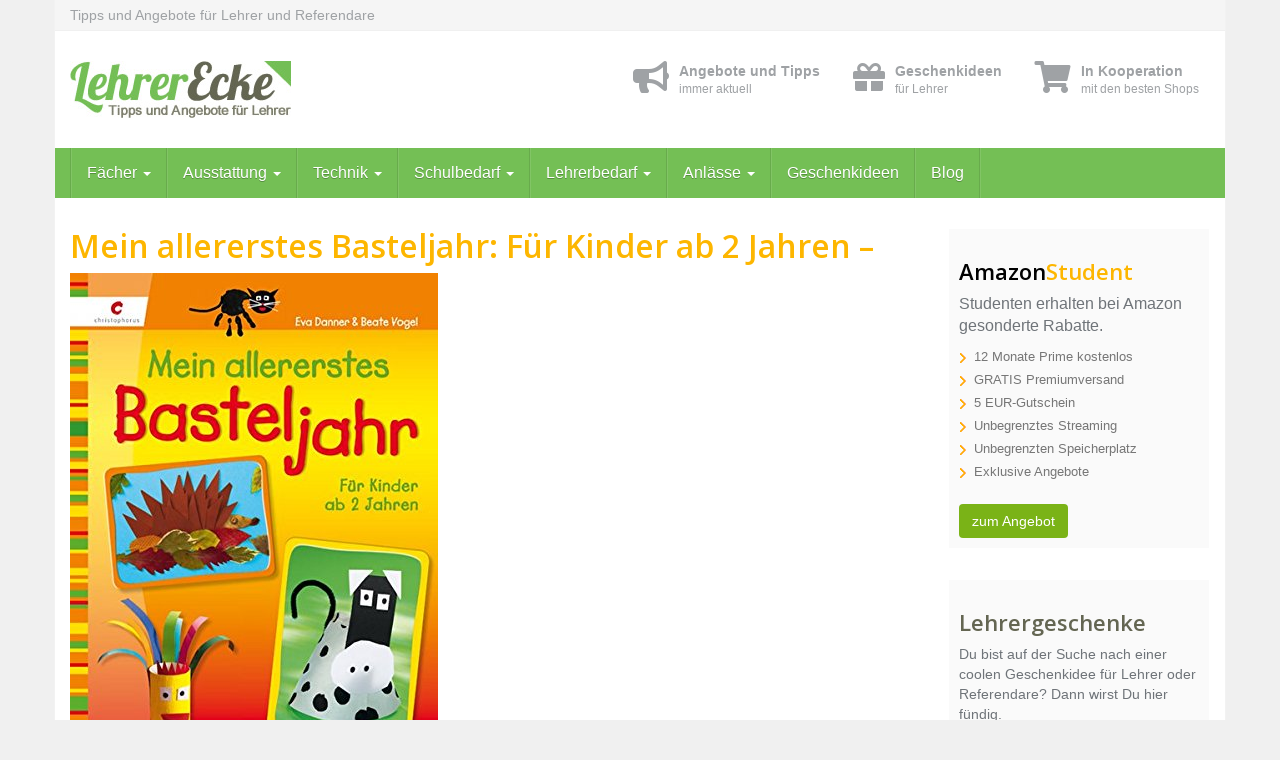

--- FILE ---
content_type: text/html; charset=UTF-8
request_url: https://www.lehrerecke.de/?attachment_id=1970
body_size: 23823
content:
<!DOCTYPE html>
<html lang="de">
	<head>
		<meta charset="utf-8">
		<meta name="viewport" content="width=device-width, initial-scale=1.0, maximum-scale=5.0, user-scalable=yes"/>
		<meta http-equiv="X-UA-Compatible" content="IE=edge,chrome=1">
		<title>Mein allererstes Basteljahr: Für Kinder ab 2 Jahren - Lehrerecke.de</title>
		<meta name='robots' content='index, follow, max-image-preview:large, max-snippet:-1, max-video-preview:-1' />

	<!-- This site is optimized with the Yoast SEO plugin v26.5 - https://yoast.com/wordpress/plugins/seo/ -->
	<link rel="canonical" href="https://www.lehrerecke.de/" />
	<meta property="og:locale" content="de_DE" />
	<meta property="og:type" content="article" />
	<meta property="og:title" content="Mein allererstes Basteljahr: Für Kinder ab 2 Jahren - Lehrerecke.de" />
	<meta property="og:url" content="https://www.lehrerecke.de/" />
	<meta property="og:site_name" content="Lehrerecke.de" />
	<meta property="og:image" content="https://www.lehrerecke.de" />
	<meta property="og:image:width" content="368" />
	<meta property="og:image:height" content="500" />
	<meta property="og:image:type" content="image/jpeg" />
	<meta name="twitter:card" content="summary_large_image" />
	<script type="application/ld+json" class="yoast-schema-graph">{"@context":"https://schema.org","@graph":[{"@type":"WebPage","@id":"https://www.lehrerecke.de/","url":"https://www.lehrerecke.de/","name":"Mein allererstes Basteljahr: Für Kinder ab 2 Jahren - Lehrerecke.de","isPartOf":{"@id":"https://www.lehrerecke.de/#website"},"primaryImageOfPage":{"@id":"https://www.lehrerecke.de/#primaryimage"},"image":{"@id":"https://www.lehrerecke.de/#primaryimage"},"thumbnailUrl":"https://www.lehrerecke.de/wp-content/uploads/2017/03/mein-allererstes-basteljahr-fuer-kinder-ab-2-jahren.jpg","datePublished":"2017-03-07T10:59:15+00:00","breadcrumb":{"@id":"https://www.lehrerecke.de/#breadcrumb"},"inLanguage":"de","potentialAction":[{"@type":"ReadAction","target":["https://www.lehrerecke.de/"]}]},{"@type":"ImageObject","inLanguage":"de","@id":"https://www.lehrerecke.de/#primaryimage","url":"https://www.lehrerecke.de/wp-content/uploads/2017/03/mein-allererstes-basteljahr-fuer-kinder-ab-2-jahren.jpg","contentUrl":"https://www.lehrerecke.de/wp-content/uploads/2017/03/mein-allererstes-basteljahr-fuer-kinder-ab-2-jahren.jpg","width":368,"height":500,"caption":"Mein allererstes Basteljahr: Für Kinder ab 2 Jahren -"},{"@type":"BreadcrumbList","@id":"https://www.lehrerecke.de/#breadcrumb","itemListElement":[{"@type":"ListItem","position":1,"name":"Startseite","item":"https://www.lehrerecke.de/"},{"@type":"ListItem","position":2,"name":"Mein allererstes Basteljahr: Für Kinder ab 2 Jahren","item":"https://www.lehrerecke.de/produkt/mein-allererstes-basteljahr-fuer-kinder-ab-2-jahren/"},{"@type":"ListItem","position":3,"name":"Mein allererstes Basteljahr: Für Kinder ab 2 Jahren &#8211;"}]},{"@type":"WebSite","@id":"https://www.lehrerecke.de/#website","url":"https://www.lehrerecke.de/","name":"Lehrerecke.de","description":"Tipps und Angebote für Lehrer","potentialAction":[{"@type":"SearchAction","target":{"@type":"EntryPoint","urlTemplate":"https://www.lehrerecke.de/?s={search_term_string}"},"query-input":{"@type":"PropertyValueSpecification","valueRequired":true,"valueName":"search_term_string"}}],"inLanguage":"de"}]}</script>
	<!-- / Yoast SEO plugin. -->


<style>[consent-id]:not(.rcb-content-blocker):not([consent-transaction-complete]):not([consent-visual-use-parent^="children:"]):not([consent-confirm]){opacity:0!important;}
.rcb-content-blocker+.rcb-content-blocker-children-fallback~*{display:none!important;}</style><link rel="preload" href="https://www.lehrerecke.de/wp-content/a59285ee2278a10e1a147fb034105f89/dist/1283607865.js?ver=4da9deaa8edb67e014c200f7fb07caf2" as="script" />
<link rel="preload" href="https://www.lehrerecke.de/wp-content/a59285ee2278a10e1a147fb034105f89/dist/1350862234.js?ver=fefcaa1c3eea3a500de03fb37bfd85c1" as="script" />
<link rel="preload" href="https://www.lehrerecke.de/wp-content/plugins/real-cookie-banner-pro/public/lib/animate.css/animate.min.css?ver=4.1.1" as="style" />
<link rel="alternate" type="application/rss+xml" title="Lehrerecke.de &raquo; Kommentar-Feed zu Mein allererstes Basteljahr: Für Kinder ab 2 Jahren &#8211;" href="https://www.lehrerecke.de/?attachment_id=1970/feed/" />
<script data-cfasync="false" type="text/javascript" defer src="https://www.lehrerecke.de/wp-content/a59285ee2278a10e1a147fb034105f89/dist/1283607865.js?ver=4da9deaa8edb67e014c200f7fb07caf2" id="real-cookie-banner-pro-vendor-real-cookie-banner-pro-banner-js"></script>
<script type="application/json" data-skip-lazy-load="js-extra" data-skip-moving="true" data-no-defer nitro-exclude data-alt-type="application/ld+json" data-dont-merge data-wpmeteor-nooptimize="true" data-cfasync="false" id="ad3fb5909b9a3957537db5554f96068241-js-extra">{"slug":"real-cookie-banner-pro","textDomain":"real-cookie-banner","version":"5.2.12","restUrl":"https:\/\/www.lehrerecke.de\/wp-json\/real-cookie-banner\/v1\/","restNamespace":"real-cookie-banner\/v1","restPathObfuscateOffset":"39c7146655292f48","restRoot":"https:\/\/www.lehrerecke.de\/wp-json\/","restQuery":{"_v":"5.2.12","_locale":"user"},"restNonce":"2ef2d79bb8","restRecreateNonceEndpoint":"https:\/\/www.lehrerecke.de\/wp-admin\/admin-ajax.php?action=rest-nonce","publicUrl":"https:\/\/www.lehrerecke.de\/wp-content\/plugins\/real-cookie-banner-pro\/public\/","chunkFolder":"dist","chunksLanguageFolder":"https:\/\/www.lehrerecke.de\/wp-content\/languages\/mo-cache\/real-cookie-banner-pro\/","chunks":{"chunk-config-tab-blocker.lite.js":["de_DE-83d48f038e1cf6148175589160cda67e","de_DE-e051c4c51a9ece7608a571f9dada4712","de_DE-24de88ac89ca0a1363889bd3fd6e1c50","de_DE-93ec68381a9f458fbce3acbccd434479"],"chunk-config-tab-blocker.pro.js":["de_DE-ddf5ae983675e7b6eec2afc2d53654a2","de_DE-ad0fc0f9f96d053303b1ede45a238984","de_DE-e516a6866b9a31db231ab92dedaa8b29","de_DE-1aac2e7f59d941d7ed1061d1018d2957"],"chunk-config-tab-consent.lite.js":["de_DE-3823d7521a3fc2857511061e0d660408"],"chunk-config-tab-consent.pro.js":["de_DE-9cb9ecf8c1e8ce14036b5f3a5e19f098"],"chunk-config-tab-cookies.lite.js":["de_DE-1a51b37d0ef409906245c7ed80d76040","de_DE-e051c4c51a9ece7608a571f9dada4712","de_DE-24de88ac89ca0a1363889bd3fd6e1c50"],"chunk-config-tab-cookies.pro.js":["de_DE-572ee75deed92e7a74abba4b86604687","de_DE-ad0fc0f9f96d053303b1ede45a238984","de_DE-e516a6866b9a31db231ab92dedaa8b29"],"chunk-config-tab-dashboard.lite.js":["de_DE-f843c51245ecd2b389746275b3da66b6"],"chunk-config-tab-dashboard.pro.js":["de_DE-ae5ae8f925f0409361cfe395645ac077"],"chunk-config-tab-import.lite.js":["de_DE-66df94240f04843e5a208823e466a850"],"chunk-config-tab-import.pro.js":["de_DE-e5fee6b51986d4ff7a051d6f6a7b076a"],"chunk-config-tab-licensing.lite.js":["de_DE-e01f803e4093b19d6787901b9591b5a6"],"chunk-config-tab-licensing.pro.js":["de_DE-4918ea9704f47c2055904e4104d4ffba"],"chunk-config-tab-scanner.lite.js":["de_DE-b10b39f1099ef599835c729334e38429"],"chunk-config-tab-scanner.pro.js":["de_DE-752a1502ab4f0bebfa2ad50c68ef571f"],"chunk-config-tab-settings.lite.js":["de_DE-37978e0b06b4eb18b16164a2d9c93a2c"],"chunk-config-tab-settings.pro.js":["de_DE-e59d3dcc762e276255c8989fbd1f80e3"],"chunk-config-tab-tcf.lite.js":["de_DE-4f658bdbf0aa370053460bc9e3cd1f69","de_DE-e051c4c51a9ece7608a571f9dada4712","de_DE-93ec68381a9f458fbce3acbccd434479"],"chunk-config-tab-tcf.pro.js":["de_DE-e1e83d5b8a28f1f91f63b9de2a8b181a","de_DE-ad0fc0f9f96d053303b1ede45a238984","de_DE-1aac2e7f59d941d7ed1061d1018d2957"]},"others":{"customizeValuesBanner":"{\"layout\":{\"type\":\"dialog\",\"maxHeightEnabled\":false,\"maxHeight\":740,\"dialogMaxWidth\":530,\"dialogPosition\":\"middleCenter\",\"dialogMargin\":[0,0,0,0],\"bannerPosition\":\"bottom\",\"bannerMaxWidth\":1024,\"dialogBorderRadius\":3,\"borderRadius\":5,\"animationIn\":\"slideInUp\",\"animationInDuration\":500,\"animationInOnlyMobile\":true,\"animationOut\":\"none\",\"animationOutDuration\":500,\"animationOutOnlyMobile\":true,\"overlay\":true,\"overlayBg\":\"#000000\",\"overlayBgAlpha\":50,\"overlayBlur\":2},\"decision\":{\"acceptAll\":\"button\",\"acceptEssentials\":\"button\",\"showCloseIcon\":false,\"acceptIndividual\":\"link\",\"buttonOrder\":\"all,essential,save,individual\",\"showGroups\":false,\"groupsFirstView\":false,\"saveButton\":\"always\"},\"design\":{\"bg\":\"#ffffff\",\"textAlign\":\"center\",\"linkTextDecoration\":\"underline\",\"borderWidth\":0,\"borderColor\":\"#ffffff\",\"fontSize\":13,\"fontColor\":\"#2b2b2b\",\"fontInheritFamily\":true,\"fontFamily\":\"Arial, Helvetica, sans-serif\",\"fontWeight\":\"normal\",\"boxShadowEnabled\":true,\"boxShadowOffsetX\":0,\"boxShadowOffsetY\":5,\"boxShadowBlurRadius\":13,\"boxShadowSpreadRadius\":0,\"boxShadowColor\":\"#000000\",\"boxShadowColorAlpha\":20},\"headerDesign\":{\"inheritBg\":true,\"bg\":\"#f4f4f4\",\"inheritTextAlign\":true,\"textAlign\":\"center\",\"padding\":[17,20,15,20],\"logo\":\"\",\"logoRetina\":\"\",\"logoMaxHeight\":40,\"logoPosition\":\"left\",\"logoMargin\":[5,15,5,15],\"fontSize\":20,\"fontColor\":\"#2b2b2b\",\"fontInheritFamily\":true,\"fontFamily\":\"Arial, Helvetica, sans-serif\",\"fontWeight\":\"normal\",\"borderWidth\":1,\"borderColor\":\"#efefef\"},\"bodyDesign\":{\"padding\":[15,20,5,20],\"descriptionInheritFontSize\":true,\"descriptionFontSize\":13,\"dottedGroupsInheritFontSize\":true,\"dottedGroupsFontSize\":13,\"dottedGroupsBulletColor\":\"#15779b\",\"teachingsInheritTextAlign\":true,\"teachingsTextAlign\":\"center\",\"teachingsSeparatorActive\":true,\"teachingsSeparatorWidth\":50,\"teachingsSeparatorHeight\":1,\"teachingsSeparatorColor\":\"#bfbfbf\",\"teachingsInheritFontSize\":false,\"teachingsFontSize\":12,\"teachingsInheritFontColor\":false,\"teachingsFontColor\":\"#757575\",\"accordionMargin\":[10,0,5,0],\"accordionPadding\":[5,10,5,10],\"accordionArrowType\":\"outlined\",\"accordionArrowColor\":\"#15779b\",\"accordionBg\":\"#ffffff\",\"accordionActiveBg\":\"#f9f9f9\",\"accordionHoverBg\":\"#efefef\",\"accordionBorderWidth\":1,\"accordionBorderColor\":\"#efefef\",\"accordionTitleFontSize\":12,\"accordionTitleFontColor\":\"#2b2b2b\",\"accordionTitleFontWeight\":\"normal\",\"accordionDescriptionMargin\":[5,0,0,0],\"accordionDescriptionFontSize\":12,\"accordionDescriptionFontColor\":\"#757575\",\"accordionDescriptionFontWeight\":\"normal\",\"acceptAllOneRowLayout\":false,\"acceptAllPadding\":[10,10,10,10],\"acceptAllBg\":\"#37b9e3\",\"acceptAllTextAlign\":\"center\",\"acceptAllFontSize\":18,\"acceptAllFontColor\":\"#ffffff\",\"acceptAllFontWeight\":\"normal\",\"acceptAllBorderWidth\":0,\"acceptAllBorderColor\":\"#000000\",\"acceptAllHoverBg\":\"#099ae8\",\"acceptAllHoverFontColor\":\"#ffffff\",\"acceptAllHoverBorderColor\":\"#000000\",\"acceptEssentialsUseAcceptAll\":true,\"acceptEssentialsButtonType\":\"\",\"acceptEssentialsPadding\":[10,10,10,10],\"acceptEssentialsBg\":\"#efefef\",\"acceptEssentialsTextAlign\":\"center\",\"acceptEssentialsFontSize\":18,\"acceptEssentialsFontColor\":\"#0a0a0a\",\"acceptEssentialsFontWeight\":\"normal\",\"acceptEssentialsBorderWidth\":0,\"acceptEssentialsBorderColor\":\"#000000\",\"acceptEssentialsHoverBg\":\"#e8e8e8\",\"acceptEssentialsHoverFontColor\":\"#000000\",\"acceptEssentialsHoverBorderColor\":\"#000000\",\"acceptIndividualPadding\":[5,5,5,5],\"acceptIndividualBg\":\"#ffffff\",\"acceptIndividualTextAlign\":\"center\",\"acceptIndividualFontSize\":16,\"acceptIndividualFontColor\":\"#37b9e3\",\"acceptIndividualFontWeight\":\"normal\",\"acceptIndividualBorderWidth\":0,\"acceptIndividualBorderColor\":\"#000000\",\"acceptIndividualHoverBg\":\"#ffffff\",\"acceptIndividualHoverFontColor\":\"#099ae8\",\"acceptIndividualHoverBorderColor\":\"#000000\"},\"footerDesign\":{\"poweredByLink\":false,\"inheritBg\":false,\"bg\":\"#fcfcfc\",\"inheritTextAlign\":true,\"textAlign\":\"center\",\"padding\":[10,20,15,20],\"fontSize\":14,\"fontColor\":\"#757474\",\"fontInheritFamily\":true,\"fontFamily\":\"Arial, Helvetica, sans-serif\",\"fontWeight\":\"normal\",\"hoverFontColor\":\"#757474\",\"borderWidth\":1,\"borderColor\":\"#efefef\",\"languageSwitcher\":\"flags\"},\"texts\":{\"headline\":\"Privatsph\\u00e4re-Einstellungen\",\"description\":\"Wir verwenden Cookies und \\u00e4hnliche Technologien auf unserer Website und verarbeiten personenbezogene Daten von dir (z.B. IP-Adresse), um z.B. Inhalte und Anzeigen zu personalisieren, Medien von Drittanbietern einzubinden oder Zugriffe auf unsere Website zu analysieren. Die Datenverarbeitung kann auch erst in Folge gesetzter Cookies stattfinden. Wir teilen diese Daten mit Dritten, die wir in den Privatsph\\u00e4re-Einstellungen benennen.<br \\\/><br \\\/>Die Datenverarbeitung kann mit deiner Einwilligung oder auf Basis eines berechtigten Interesses erfolgen, dem du in den Privatsph\\u00e4re-Einstellungen widersprechen kannst. Du hast das Recht, nicht einzuwilligen und deine Einwilligung zu einem sp\\u00e4teren Zeitpunkt zu \\u00e4ndern oder zu widerrufen. Weitere Informationen zur Verwendung deiner Daten findest du in unserer {{privacyPolicy}}Datenschutzerkl\\u00e4rung{{\\\/privacyPolicy}}.\",\"acceptAll\":\"Alle akzeptieren\",\"acceptEssentials\":\"Weiter ohne Einwilligung\",\"acceptIndividual\":\"Privatsph\\u00e4re-Einstellungen individuell festlegen\",\"poweredBy\":\"0\",\"dataProcessingInUnsafeCountries\":\"Einige Services verarbeiten personenbezogene Daten in unsicheren Drittl\\u00e4ndern. Indem du in die Nutzung dieser Services einwilligst, erkl\\u00e4rst du dich auch mit der Verarbeitung deiner Daten in diesen unsicheren Drittl\\u00e4ndern gem\\u00e4\\u00df {{legalBasis}} einverstanden. Dies birgt das Risiko, dass deine Daten von Beh\\u00f6rden zu Kontroll- und \\u00dcberwachungszwecken verarbeitet werden, m\\u00f6glicherweise ohne die M\\u00f6glichkeit eines Rechtsbehelfs.\",\"ageNoticeBanner\":\"Du bist unter {{minAge}} Jahre alt? Dann kannst du nicht in optionale Services einwilligen. Du kannst deine Eltern oder Erziehungsberechtigten bitten, mit dir in diese Services einzuwilligen.\",\"ageNoticeBlocker\":\"Du bist unter {{minAge}} Jahre alt? Leider darfst du in diesen Service nicht selbst einwilligen, um diese Inhalte zu sehen. Bitte deine Eltern oder Erziehungsberechtigten, in den Service mit dir einzuwilligen!\",\"listServicesNotice\":\"Wenn du alle Services akzeptierst, erlaubst du, dass {{services}} geladen werden. Diese sind nach ihrem Zweck in Gruppen {{serviceGroups}} unterteilt (Zugeh\\u00f6rigkeit durch hochgestellte Zahlen gekennzeichnet).\",\"listServicesLegitimateInterestNotice\":\"Au\\u00dferdem werden {{services}} auf der Grundlage eines berechtigten Interesses geladen.\",\"tcfStacksCustomName\":\"Services mit verschiedenen Zwecken au\\u00dferhalb des TCF-Standards\",\"tcfStacksCustomDescription\":\"Services, die Einwilligungen nicht \\u00fcber den TCF-Standard, sondern \\u00fcber andere Technologien teilen. Diese werden nach ihrem Zweck in mehrere Gruppen unterteilt. Einige davon werden aufgrund eines berechtigten Interesses genutzt (z.B. Gefahrenabwehr), andere werden nur mit deiner Einwilligung genutzt. Details zu den einzelnen Gruppen und Zwecken der Services findest du in den individuellen Privatsph\\u00e4re-Einstellungen.\",\"consentForwardingExternalHosts\":\"Deine Einwilligung gilt auch auf {{websites}}.\",\"blockerHeadline\":\"{{name}} aufgrund von Privatsph\\u00e4re-Einstellungen blockiert\",\"blockerLinkShowMissing\":\"Zeige alle Services, in die du noch einwilligen musst\",\"blockerLoadButton\":\"Services akzeptieren und Inhalte laden\",\"blockerAcceptInfo\":\"Wenn du die blockierten Inhalte l\\u00e4dst, werden deine Datenschutzeinstellungen angepasst. Inhalte aus diesem Service werden in Zukunft nicht mehr blockiert.\",\"stickyHistory\":\"Historie der Privatsph\\u00e4re-Einstellungen\",\"stickyRevoke\":\"Einwilligungen widerrufen\",\"stickyRevokeSuccessMessage\":\"Du hast die Einwilligung f\\u00fcr Services mit dessen Cookies und Verarbeitung personenbezogener Daten erfolgreich widerrufen. Die Seite wird jetzt neu geladen!\",\"stickyChange\":\"Privatsph\\u00e4re-Einstellungen \\u00e4ndern\"},\"individualLayout\":{\"inheritDialogMaxWidth\":false,\"dialogMaxWidth\":970,\"inheritBannerMaxWidth\":true,\"bannerMaxWidth\":1980,\"descriptionTextAlign\":\"left\"},\"group\":{\"checkboxBg\":\"#f0f0f0\",\"checkboxBorderWidth\":1,\"checkboxBorderColor\":\"#d2d2d2\",\"checkboxActiveColor\":\"#ffffff\",\"checkboxActiveBg\":\"#15779b\",\"checkboxActiveBorderColor\":\"#11607d\",\"groupInheritBg\":true,\"groupBg\":\"#f4f4f4\",\"groupPadding\":[15,15,15,15],\"groupSpacing\":10,\"groupBorderRadius\":5,\"groupBorderWidth\":1,\"groupBorderColor\":\"#f4f4f4\",\"headlineFontSize\":16,\"headlineFontWeight\":\"normal\",\"headlineFontColor\":\"#2b2b2b\",\"descriptionFontSize\":14,\"descriptionFontColor\":\"#757575\",\"linkColor\":\"#757575\",\"linkHoverColor\":\"#2b2b2b\",\"detailsHideLessRelevant\":true},\"saveButton\":{\"useAcceptAll\":true,\"type\":\"button\",\"padding\":[10,10,10,10],\"bg\":\"#efefef\",\"textAlign\":\"center\",\"fontSize\":18,\"fontColor\":\"#0a0a0a\",\"fontWeight\":\"normal\",\"borderWidth\":0,\"borderColor\":\"#000000\",\"hoverBg\":\"#e8e8e8\",\"hoverFontColor\":\"#000000\",\"hoverBorderColor\":\"#000000\"},\"individualTexts\":{\"headline\":\"Individuelle Privatsph\\u00e4re-Einstellungen\",\"description\":\"Wir verwenden Cookies und \\u00e4hnliche Technologien auf unserer Website und verarbeiten personenbezogene Daten von dir (z.B. IP-Adresse), um z.B. Inhalte und Anzeigen zu personalisieren, Medien von Drittanbietern einzubinden oder Zugriffe auf unsere Website zu analysieren. Die Datenverarbeitung kann auch erst in Folge gesetzter Cookies stattfinden. Wir teilen diese Daten mit Dritten, die wir in den Privatsph\\u00e4re-Einstellungen benennen.<br \\\/><br \\\/>Die Datenverarbeitung kann mit deiner Einwilligung oder auf Basis eines berechtigten Interesses erfolgen, dem du in den Privatsph\\u00e4re-Einstellungen widersprechen kannst. Du hast das Recht, nicht einzuwilligen und deine Einwilligung zu einem sp\\u00e4teren Zeitpunkt zu \\u00e4ndern oder zu widerrufen. Weitere Informationen zur Verwendung deiner Daten findest du in unserer {{privacyPolicy}}Datenschutzerkl\\u00e4rung{{\\\/privacyPolicy}}.<br \\\/><br \\\/>Im Folgenden findest du eine \\u00dcbersicht \\u00fcber alle Services, die von dieser Website genutzt werden. Du kannst dir detaillierte Informationen zu jedem Service ansehen und ihm einzeln zustimmen oder von deinem Widerspruchsrecht Gebrauch machen.\",\"save\":\"Individuelle Auswahlen speichern\",\"showMore\":\"Service-Informationen anzeigen\",\"hideMore\":\"Service-Informationen ausblenden\",\"postamble\":\"\"},\"mobile\":{\"enabled\":true,\"maxHeight\":400,\"hideHeader\":false,\"alignment\":\"bottom\",\"scalePercent\":90,\"scalePercentVertical\":-50},\"sticky\":{\"enabled\":false,\"animationsEnabled\":true,\"alignment\":\"left\",\"bubbleBorderRadius\":50,\"icon\":\"fingerprint\",\"iconCustom\":\"\",\"iconCustomRetina\":\"\",\"iconSize\":30,\"iconColor\":\"#ffffff\",\"bubbleMargin\":[10,20,20,20],\"bubblePadding\":15,\"bubbleBg\":\"#15779b\",\"bubbleBorderWidth\":0,\"bubbleBorderColor\":\"#10556f\",\"boxShadowEnabled\":true,\"boxShadowOffsetX\":0,\"boxShadowOffsetY\":2,\"boxShadowBlurRadius\":5,\"boxShadowSpreadRadius\":1,\"boxShadowColor\":\"#105b77\",\"boxShadowColorAlpha\":40,\"bubbleHoverBg\":\"#ffffff\",\"bubbleHoverBorderColor\":\"#000000\",\"hoverIconColor\":\"#000000\",\"hoverIconCustom\":\"\",\"hoverIconCustomRetina\":\"\",\"menuFontSize\":16,\"menuBorderRadius\":5,\"menuItemSpacing\":10,\"menuItemPadding\":[5,10,5,10]},\"customCss\":{\"css\":\"\",\"antiAdBlocker\":\"y\"}}","isPro":true,"showProHints":false,"proUrl":"https:\/\/devowl.io\/de\/go\/real-cookie-banner?source=rcb-lite","showLiteNotice":false,"frontend":{"groups":"[{\"id\":123,\"name\":\"Essenziell\",\"slug\":\"essenziell\",\"description\":\"Essenzielle Services sind f\\u00fcr die grundlegende Funktionalit\\u00e4t der Website erforderlich. Sie enthalten nur technisch notwendige Services. Diesen Services kann nicht widersprochen werden.\",\"isEssential\":true,\"isDefault\":true,\"items\":[]}]","links":[{"id":10435,"label":"Datenschutzerkl\u00e4rung","pageType":"privacyPolicy","isExternalUrl":false,"pageId":183,"url":"https:\/\/www.lehrerecke.de\/datenschutz\/","hideCookieBanner":true,"isTargetBlank":true},{"id":10436,"label":"Impressum","pageType":"legalNotice","isExternalUrl":false,"pageId":177,"url":"https:\/\/www.lehrerecke.de\/impressum\/","hideCookieBanner":true,"isTargetBlank":true}],"websiteOperator":{"address":"LifDoo GmbH, Robert-Blum-Str. 31, 22453 Hamburg","country":"DE","contactEmail":"base64-encoded:aW5mb0BsZWhyZXJlY2tlLmRl","contactPhone":"(+49) 151 \/ 599 82 149","contactFormUrl":false},"blocker":[],"languageSwitcher":[],"predefinedDataProcessingInSafeCountriesLists":{"GDPR":["AT","BE","BG","HR","CY","CZ","DK","EE","FI","FR","DE","GR","HU","IE","IS","IT","LI","LV","LT","LU","MT","NL","NO","PL","PT","RO","SK","SI","ES","SE"],"DSG":["CH"],"GDPR+DSG":[],"ADEQUACY_EU":["AD","AR","CA","FO","GG","IL","IM","JP","JE","NZ","KR","CH","GB","UY","US"],"ADEQUACY_CH":["DE","AD","AR","AT","BE","BG","CA","CY","HR","DK","ES","EE","FI","FR","GI","GR","GG","HU","IM","FO","IE","IS","IL","IT","JE","LV","LI","LT","LU","MT","MC","NO","NZ","NL","PL","PT","CZ","RO","GB","SK","SI","SE","UY","US"]},"decisionCookieName":"real_cookie_banner-v:3_blog:1_path:5f01f2a","revisionHash":"91aad020e697736c33ad027ec3acf2f5","territorialLegalBasis":["gdpr-eprivacy"],"setCookiesViaManager":"none","isRespectDoNotTrack":true,"failedConsentDocumentationHandling":"essentials","isAcceptAllForBots":true,"isDataProcessingInUnsafeCountries":false,"isAgeNotice":true,"ageNoticeAgeLimit":16,"isListServicesNotice":true,"isBannerLessConsent":false,"isTcf":false,"isGcm":false,"isGcmListPurposes":true,"hasLazyData":false},"anonymousContentUrl":"https:\/\/www.lehrerecke.de\/wp-content\/a59285ee2278a10e1a147fb034105f89\/dist\/","anonymousHash":"a59285ee2278a10e1a147fb034105f89","hasDynamicPreDecisions":false,"isLicensed":true,"isDevLicense":false,"multilingualSkipHTMLForTag":"","isCurrentlyInTranslationEditorPreview":false,"defaultLanguage":"","currentLanguage":"","activeLanguages":[],"context":"","iso3166OneAlpha2":{"AF":"Afghanistan","AL":"Albanien","DZ":"Algerien","AS":"Amerikanisch-Samoa","AD":"Andorra","AO":"Angola","AI":"Anguilla","AQ":"Antarktis","AG":"Antigua und Barbuda","AR":"Argentinien","AM":"Armenien","AW":"Aruba","AZ":"Aserbaidschan","AU":"Australien","BS":"Bahamas","BH":"Bahrain","BD":"Bangladesch","BB":"Barbados","BY":"Belarus","BE":"Belgien","BZ":"Belize","BJ":"Benin","BM":"Bermuda","BT":"Bhutan","BO":"Bolivien","BA":"Bosnien und Herzegowina","BW":"Botswana","BV":"Bouvetinsel","BR":"Brasilien","IO":"Britisches Territorium im Indischen Ozean","BN":"Brunei Darussalam","BG":"Bulgarien","BF":"Burkina Faso","BI":"Burundi","CL":"Chile","CN":"China","CK":"Cookinseln","CR":"Costa Rica","CW":"Cura\u00e7ao","DE":"Deutschland","LA":"Die Laotische Demokratische Volksrepublik","DM":"Dominica","DO":"Dominikanische Republik","DJ":"Dschibuti","DK":"D\u00e4nemark","EC":"Ecuador","SV":"El Salvador","ER":"Eritrea","EE":"Estland","FK":"Falklandinseln (Malwinen)","FJ":"Fidschi","FI":"Finnland","FR":"Frankreich","GF":"Franz\u00f6sisch-Guayana","PF":"Franz\u00f6sisch-Polynesien","TF":"Franz\u00f6sische S\u00fcd- und Antarktisgebiete","FO":"F\u00e4r\u00f6er Inseln","FM":"F\u00f6derierte Staaten von Mikronesien","GA":"Gabun","GM":"Gambia","GE":"Georgien","GH":"Ghana","GI":"Gibraltar","GD":"Grenada","GR":"Griechenland","GL":"Gr\u00f6nland","GP":"Guadeloupe","GU":"Guam","GT":"Guatemala","GG":"Guernsey","GN":"Guinea","GW":"Guinea-Bissau","GY":"Guyana","HT":"Haiti","HM":"Heard und die McDonaldinseln","VA":"Heiliger Stuhl (Staat Vatikanstadt)","HN":"Honduras","HK":"Hong Kong","IN":"Indien","ID":"Indonesien","IQ":"Irak","IE":"Irland","IR":"Islamische Republik Iran","IS":"Island","IM":"Isle of Man","IL":"Israel","IT":"Italien","JM":"Jamaika","JP":"Japan","YE":"Jemen","JE":"Jersey","JO":"Jordanien","VG":"Jungferninseln, Britisch","VI":"Jungferninseln, U.S.","KY":"Kaimaninseln","KH":"Kambodscha","CM":"Kamerun","CA":"Kanada","CV":"Kap Verde","BQ":"Karibischen Niederlande","KZ":"Kasachstan","QA":"Katar","KE":"Kenia","KG":"Kirgisistan","KI":"Kiribati","UM":"Kleinere Inselbesitzungen der Vereinigten Staaten","CC":"Kokosinseln","CO":"Kolumbien","KM":"Komoren","CG":"Kongo","CD":"Kongo, Demokratische Republik","KR":"Korea","XK":"Kosovo","HR":"Kroatien","CU":"Kuba","KW":"Kuwait","LS":"Lesotho","LV":"Lettland","LB":"Libanon","LR":"Liberia","LY":"Libysch-Arabische Dschamahirija","LI":"Liechtenstein","LT":"Litauen","LU":"Luxemburg","MO":"Macao","MG":"Madagaskar","MW":"Malawi","MY":"Malaysia","MV":"Malediven","ML":"Mali","MT":"Malta","MA":"Marokko","MH":"Marshallinseln","MQ":"Martinique","MR":"Mauretanien","MU":"Mauritius","YT":"Mayotte","MK":"Mazedonien","MX":"Mexiko","MD":"Moldawien","MC":"Monaco","MN":"Mongolei","ME":"Montenegro","MS":"Montserrat","MZ":"Mosambik","MM":"Myanmar","NA":"Namibia","NR":"Nauru","NP":"Nepal","NC":"Neukaledonien","NZ":"Neuseeland","NI":"Nicaragua","NL":"Niederlande","AN":"Niederl\u00e4ndische Antillen","NE":"Niger","NG":"Nigeria","NU":"Niue","KP":"Nordkorea","NF":"Norfolkinsel","NO":"Norwegen","MP":"N\u00f6rdliche Marianen","OM":"Oman","PK":"Pakistan","PW":"Palau","PS":"Pal\u00e4stinensisches Gebiet, besetzt","PA":"Panama","PG":"Papua-Neuguinea","PY":"Paraguay","PE":"Peru","PH":"Philippinen","PN":"Pitcairn","PL":"Polen","PT":"Portugal","PR":"Puerto Rico","CI":"Republik C\u00f4te d'Ivoire","RW":"Ruanda","RO":"Rum\u00e4nien","RU":"Russische F\u00f6deration","RE":"R\u00e9union","BL":"Saint Barth\u00e9l\u00e9my","PM":"Saint Pierre und Miquelo","SB":"Salomonen","ZM":"Sambia","WS":"Samoa","SM":"San Marino","SH":"Sankt Helena","MF":"Sankt Martin","SA":"Saudi-Arabien","SE":"Schweden","CH":"Schweiz","SN":"Senegal","RS":"Serbien","SC":"Seychellen","SL":"Sierra Leone","ZW":"Simbabwe","SG":"Singapur","SX":"Sint Maarten","SK":"Slowakei","SI":"Slowenien","SO":"Somalia","ES":"Spanien","LK":"Sri Lanka","KN":"St. Kitts und Nevis","LC":"St. Lucia","VC":"St. Vincent und Grenadinen","SD":"Sudan","SR":"Surinam","SJ":"Svalbard und Jan Mayen","SZ":"Swasiland","SY":"Syrische Arabische Republik","ST":"S\u00e3o Tom\u00e9 und Pr\u00edncipe","ZA":"S\u00fcdafrika","GS":"S\u00fcdgeorgien und die S\u00fcdlichen Sandwichinseln","SS":"S\u00fcdsudan","TJ":"Tadschikistan","TW":"Taiwan","TZ":"Tansania","TH":"Thailand","TL":"Timor-Leste","TG":"Togo","TK":"Tokelau","TO":"Tonga","TT":"Trinidad und Tobago","TD":"Tschad","CZ":"Tschechische Republik","TN":"Tunesien","TM":"Turkmenistan","TC":"Turks- und Caicosinseln","TV":"Tuvalu","TR":"T\u00fcrkei","UG":"Uganda","UA":"Ukraine","HU":"Ungarn","UY":"Uruguay","UZ":"Usbekistan","VU":"Vanuatu","VE":"Venezuela","AE":"Vereinigte Arabische Emirate","US":"Vereinigte Staaten","GB":"Vereinigtes K\u00f6nigreich","VN":"Vietnam","WF":"Wallis und Futuna","CX":"Weihnachtsinsel","EH":"Westsahara","CF":"Zentralafrikanische Republik","CY":"Zypern","EG":"\u00c4gypten","GQ":"\u00c4quatorialguinea","ET":"\u00c4thiopien","AX":"\u00c5land Inseln","AT":"\u00d6sterreich"},"visualParentSelectors":{".et_pb_video_box":1,".et_pb_video_slider:has(>.et_pb_slider_carousel %s)":"self",".ast-oembed-container":1,".wpb_video_wrapper":1,".gdlr-core-pbf-background-wrap":1},"isPreventPreDecision":false,"isInvalidateImplicitUserConsent":false,"dependantVisibilityContainers":["[role=\"tabpanel\"]",".eael-tab-content-item",".wpcs_content_inner",".op3-contenttoggleitem-content",".op3-popoverlay-content",".pum-overlay","[data-elementor-type=\"popup\"]",".wp-block-ub-content-toggle-accordion-content-wrap",".w-popup-wrap",".oxy-lightbox_inner[data-inner-content=true]",".oxy-pro-accordion_body",".oxy-tab-content",".kt-accordion-panel",".vc_tta-panel-body",".mfp-hide","div[id^=\"tve_thrive_lightbox_\"]",".brxe-xpromodalnestable",".evcal_eventcard",".divioverlay",".et_pb_toggle_content"],"disableDeduplicateExceptions":[".et_pb_video_slider"],"bannerDesignVersion":12,"bannerI18n":{"showMore":"Mehr anzeigen","hideMore":"Verstecken","showLessRelevantDetails":"Weitere Details anzeigen (%s)","hideLessRelevantDetails":"Weitere Details ausblenden (%s)","other":"Anderes","legalBasis":{"label":"Verwendung auf gesetzlicher Grundlage von","consentPersonalData":"Einwilligung zur Verarbeitung personenbezogener Daten","consentStorage":"Einwilligung zur Speicherung oder zum Zugriff auf Informationen auf der Endeinrichtung des Nutzers","legitimateInterestPersonalData":"Berechtigtes Interesse zur Verarbeitung personenbezogener Daten","legitimateInterestStorage":"Bereitstellung eines ausdr\u00fccklich gew\u00fcnschten digitalen Dienstes zur Speicherung oder zum Zugriff auf Informationen auf der Endeinrichtung des Nutzers","legalRequirementPersonalData":"Erf\u00fcllung einer rechtlichen Verpflichtung zur Verarbeitung personenbezogener Daten"},"territorialLegalBasisArticles":{"gdpr-eprivacy":{"dataProcessingInUnsafeCountries":"Art. 49 Abs. 1 lit. a DSGVO"},"dsg-switzerland":{"dataProcessingInUnsafeCountries":"Art. 17 Abs. 1 lit. a DSG (Schweiz)"}},"legitimateInterest":"Berechtigtes Interesse","consent":"Einwilligung","crawlerLinkAlert":"Wir haben erkannt, dass du ein Crawler\/Bot bist. Nur nat\u00fcrliche Personen d\u00fcrfen in Cookies und die Verarbeitung von personenbezogenen Daten einwilligen. Daher hat der Link f\u00fcr dich keine Funktion.","technicalCookieDefinitions":"Technische Cookie-Definitionen","technicalCookieName":"Technischer Cookie Name","usesCookies":"Verwendete Cookies","cookieRefresh":"Cookie-Erneuerung","usesNonCookieAccess":"Verwendet Cookie-\u00e4hnliche Informationen (LocalStorage, SessionStorage, IndexDB, etc.)","host":"Host","duration":"Dauer","noExpiration":"Kein Ablauf","type":"Typ","purpose":"Zweck","purposes":"Zwecke","description":"Beschreibung","optOut":"Opt-out","optOutDesc":"Cookies kann gesetzt werden, um Widerspruch des beschriebenen Verhaltens zu speichern.","headerTitlePrivacyPolicyHistory":"Privatsph\u00e4re-Einstellungen: Historie","skipToConsentChoices":"Zu Einwilligungsoptionen springen","historyLabel":"Einwilligungen anzeigen vom","historyItemLoadError":"Das Lesen der Zustimmung ist fehlgeschlagen. Bitte versuche es sp\u00e4ter noch einmal!","historySelectNone":"Noch nicht eingewilligt","provider":"Anbieter","providerContactPhone":"Telefon","providerContactEmail":"E-Mail","providerContactLink":"Kontaktformular","providerPrivacyPolicyUrl":"Datenschutzerkl\u00e4rung","providerLegalNoticeUrl":"Impressum","nonStandard":"Nicht standardisierte Datenverarbeitung","nonStandardDesc":"Einige Services setzen Cookies und\/oder verarbeiten personenbezogene Daten, ohne die Standards f\u00fcr die Mitteilung der Einwilligung einzuhalten. Diese Services werden in mehrere Gruppen eingeteilt. Sogenannte \"essenzielle Services\" werden auf Basis eines berechtigten Interesses genutzt und k\u00f6nnen nicht abgew\u00e4hlt werden (ein Widerspruch muss ggf. per E-Mail oder Brief gem\u00e4\u00df der Datenschutzerkl\u00e4rung erfolgen), w\u00e4hrend alle anderen Services nur nach einer Einwilligung genutzt werden.","dataProcessingInThirdCountries":"Datenverarbeitung in Drittl\u00e4ndern","safetyMechanisms":{"label":"Sicherheitsmechanismen f\u00fcr die Daten\u00fcbermittlung","standardContractualClauses":"Standardvertragsklauseln","adequacyDecision":"Angemessenheitsbeschluss","eu":"EU","switzerland":"Schweiz","bindingCorporateRules":"Verbindliche interne Datenschutzvorschriften","contractualGuaranteeSccSubprocessors":"Vertragliche Garantie f\u00fcr Standardvertragsklauseln mit Unterauftragsverarbeitern"},"durationUnit":{"n1":{"s":"Sekunde","m":"Minute","h":"Stunde","d":"Tag","mo":"Monat","y":"Jahr"},"nx":{"s":"Sekunden","m":"Minuten","h":"Stunden","d":"Tage","mo":"Monate","y":"Jahre"}},"close":"Schlie\u00dfen","closeWithoutSaving":"Schlie\u00dfen ohne Speichern","yes":"Ja","no":"Nein","unknown":"Unbekannt","none":"Nichts","noLicense":"Keine Lizenz aktiviert - kein Produktionseinsatz!","devLicense":"Produktlizenz nicht f\u00fcr den Produktionseinsatz!","devLicenseLearnMore":"Mehr erfahren","devLicenseLink":"https:\/\/devowl.io\/de\/wissensdatenbank\/lizenz-installations-typ\/","andSeparator":" und ","deprecated":{"appropriateSafeguard":"Geeignete Garantien","dataProcessingInUnsafeCountries":"Datenverarbeitung in unsicheren Drittl\u00e4ndern","legalRequirement":"Erf\u00fcllung einer rechtlichen Verpflichtung"}},"pageRequestUuid4":"a2b4d0d62-c9b7-42dc-bad9-febd8a7284b4","pageByIdUrl":"https:\/\/www.lehrerecke.de?page_id","pluginUrl":"https:\/\/devowl.io\/wordpress-real-cookie-banner\/"}}</script><script data-skip-lazy-load="js-extra" data-skip-moving="true" data-no-defer nitro-exclude data-alt-type="application/ld+json" data-dont-merge data-wpmeteor-nooptimize="true" data-cfasync="false" id="ad3fb5909b9a3957537db5554f96068242-js-extra">
(()=>{var x=function (a,b){return-1<["codeOptIn","codeOptOut","codeOnPageLoad","contactEmail"].indexOf(a)&&"string"==typeof b&&b.startsWith("base64-encoded:")?window.atob(b.substr(15)):b},t=(e,t)=>new Proxy(e,{get:(e,n)=>{let r=Reflect.get(e,n);return n===t&&"string"==typeof r&&(r=JSON.parse(r,x),Reflect.set(e,n,r)),r}}),n=JSON.parse(document.getElementById("ad3fb5909b9a3957537db5554f96068241-js-extra").innerHTML,x);window.Proxy?n.others.frontend=t(n.others.frontend,"groups"):n.others.frontend.groups=JSON.parse(n.others.frontend.groups,x);window.Proxy?n.others=t(n.others,"customizeValuesBanner"):n.others.customizeValuesBanner=JSON.parse(n.others.customizeValuesBanner,x);;window.realCookieBanner=n;window[Math.random().toString(36)]=n;
})();
</script><script data-cfasync="false" type="text/javascript" id="real-cookie-banner-pro-banner-js-before">
/* <![CDATA[ */
((a,b)=>{a[b]||(a[b]={unblockSync:()=>undefined},["consentSync"].forEach(c=>a[b][c]=()=>({cookie:null,consentGiven:!1,cookieOptIn:!0})),["consent","consentAll","unblock"].forEach(c=>a[b][c]=(...d)=>new Promise(e=>a.addEventListener(b,()=>{a[b][c](...d).then(e)},{once:!0}))))})(window,"consentApi");
//# sourceURL=real-cookie-banner-pro-banner-js-before
/* ]]> */
</script>
<script data-cfasync="false" type="text/javascript" defer src="https://www.lehrerecke.de/wp-content/a59285ee2278a10e1a147fb034105f89/dist/1350862234.js?ver=fefcaa1c3eea3a500de03fb37bfd85c1" id="real-cookie-banner-pro-banner-js"></script>
<link rel='stylesheet' id='animate-css-css' href='https://www.lehrerecke.de/wp-content/plugins/real-cookie-banner-pro/public/lib/animate.css/animate.min.css?ver=4.1.1' type='text/css' media='all' />
<link rel="alternate" title="oEmbed (JSON)" type="application/json+oembed" href="https://www.lehrerecke.de/wp-json/oembed/1.0/embed?url=https%3A%2F%2Fwww.lehrerecke.de%2F%3Fattachment_id%3D1970" />
<link rel="alternate" title="oEmbed (XML)" type="text/xml+oembed" href="https://www.lehrerecke.de/wp-json/oembed/1.0/embed?url=https%3A%2F%2Fwww.lehrerecke.de%2F%3Fattachment_id%3D1970&#038;format=xml" />
<style id='wp-img-auto-sizes-contain-inline-css' type='text/css'>
img:is([sizes=auto i],[sizes^="auto," i]){contain-intrinsic-size:3000px 1500px}
/*# sourceURL=wp-img-auto-sizes-contain-inline-css */
</style>
<style id='wp-emoji-styles-inline-css' type='text/css'>

	img.wp-smiley, img.emoji {
		display: inline !important;
		border: none !important;
		box-shadow: none !important;
		height: 1em !important;
		width: 1em !important;
		margin: 0 0.07em !important;
		vertical-align: -0.1em !important;
		background: none !important;
		padding: 0 !important;
	}
/*# sourceURL=wp-emoji-styles-inline-css */
</style>
<link rel='stylesheet' id='font-awesome-css' href='https://www.lehrerecke.de/wp-content/themes/affiliatetheme/_/css/font-awesome.min.css?ver=5.13.0' type='text/css' media='all' />
<link rel='stylesheet' id='boostrap-css' href='https://www.lehrerecke.de/wp-content/themes/affiliatetheme/_/css/bootstrap.min.css?ver=6.9' type='text/css' media='all' />
<link rel='stylesheet' id='theme-css' href='https://www.lehrerecke.de/wp-content/themes/affiliatetheme/style.css?ver=6.9' type='text/css' media='all' />
<style id='theme-inline-css' type='text/css'>
 #wrapper{ background-color:rgb(255, 255, 255); background-color:rgba(255,255,255,1); box-shadow:0 0 1px #FFFFFF; } #wrapper-fluid #main{ background-color:rgb(255, 255, 255); background-color:rgba(255,255,255,1); } a { color:#74BF55; } a:hover, a:focus { color:#74BF55; } ::selection { background:#74BF55; color:#ffffff; } ::-moz-selection { background:#74BF55; color:#ffffff; } .btn-at, .btn-primary { color:#ffffff; background-color:#74BF55; border-color:#74BF55; } .btn-detail { color:#ffffff; background-color:#9fa2a5; border-color:#9fa2a5; } .btn-buy { color:#ffffff; background-color:#f3961d; border-color:#f3961d; } .btn-link { color:#9fa2a5; }.btn-at.btn-outline, .btn-primary.btn-outline {background:none;color:#74BF55;}.btn-detail.btn-outline {background:none; color:#9fa2a5;}.btn-buy.btn-outline {background:none; color:#f3961d;} .btn-at:hover, .btn-at:focus, .btn-at:active, .btn-primary:hover, .btn-primary:focus, .btn-primary:active, .btn-primary:active:hover, .btn-primary:active:focus { color:#ffffff; background-color:#74BF55; border-color:#74BF55; } .btn-detail:hover, .btn-detail:focus, .btn-detail:active { color:#ffffff; background-color:#a8abae; border-color:#a8abae; } .btn-buy:hover, .btn-buy:focus, .btn-buy:active { color:#ffffff; background-color:#FDB600; border-color:#FDB600; } .btn-link:hover, .btn-link:focus, .btn-link:active { color:#6f7479; } #topbar { background-color:rgb(245, 245, 245); background-color:rgba(245,245,245,1); color:#9fa2a5; } #topbar a { color:#9fa2a5; } #topbar a:hover, #topbar a:focus { color:#c01313; } #header { color:#9fa2a5; background-color:rgb(255, 255, 255); background:-moz-linear-gradient(top, rgba(255,255,255,1) 0%, rgba(255,255,255,1) 100%); background:-webkit-gradient(linear, left top, left bottom, color-stop(0%,rgba(255,255,255,1)), color-stop(100%,rgba(255,255,255,1))); background:-webkit-linear-gradient(top, rgba(255,255,255,1) 0%,rgba(255,255,255,1) 100%); background:-o-linear-gradient(top, rgba(255,255,255,1) 0%,rgba(255,255,255,1) 100%); background:-ms-linear-gradient(top, rgba(255,255,255,1) 0%,rgba(255,255,255,1) 100%); background:linear-gradient(to bottom, rgba(255,255,255,1) 0%,rgba(255,255,255,1) 100%); filter:progid:DXImageTransform.Microsoft.gradient( startColorstr='#ffffff', endColorstr='#ffffff',GradientType=0 ); } #header .brand { color:#c01313; } #header .brand small { color:#9fa2a5; } #header .brand:hover, #header .brand:focus { color:#101820; }.cart-mini .fa {color:#c01313;}.cart-mini strong {color:#101820;}.cart-mini a:hover strong,.cart-mini a:focus strong {color:#c01313;}.cart-mini small {color:#9fa2a5;} #navigation .navbar { background-color:#74BF55; background:-moz-linear-gradient(top, #74BF55 0px, #74BF55 50px); background:-webkit-gradient(linear, left top, left bottom, color-stop(0px,#74BF55), color-stop(50px,#74BF55)); background:-webkit-linear-gradient(top, #74BF55 0px,#74BF55 50px); background:-o-linear-gradient(top, #74BF55 0px,#74BF55 50px); background:-ms-linear-gradient(top, #74BF55 0px,#74BF55 50px); background:linear-gradient(to bottom, #74BF55 0px,#74BF55 50px); filter:progid:DXImageTransform.Microsoft.gradient( startColorstr='#74BF55', endColorstr='#74BF55',GradientType=0 ); } #navigation .navbar .navbar-nav > li > a { color:#ffffff; } #navigation .navbar .navbar-nav > li > a:hover, #navigation .navbar .navbar-nav > li > a:focus, #navigation .navbar .navbar-nav > li:hover > a, #navigation .navbar .navbar-nav > .open > a, #navigation .navbar .navbar-nav > .open > a:hover, #navigation .navbar .navbar-nav > .open > a:focus, #navigation .navbar .navbar-nav > .current_page_item > a:hover, #navigation .navbar .navbar-nav > .current_page_item > a:focus, #navigation .navbar .navbar-nav > .current_page_parent > a:hover, #navigation .navbar .navbar-nav > .current_page_parent > a:focus { color:#ffffff; background-color:rgb(16, 24, 32); background:-moz-linear-gradient(top, rgba(63,70,76,1) 0%, rgba(16,24,32,1) 100%); background:-webkit-gradient(linear, left top, left bottom, color-stop(0%,rgba(63,70,76,1)), color-stop(100%,rgba(16,24,32,1))); background:-webkit-linear-gradient(top, rgba(63,70,76,1) 0%,rgba(16,24,32,1) 100%); background:-o-linear-gradient(top, rgba(63,70,76,1) 0%,rgba(16,24,32,1) 100%); background:-ms-linear-gradient(top, rgba(63,70,76,1) 0%,rgba(16,24,32,1) 100%); background:linear-gradient(to bottom, rgba(63,70,76,1) 0%,rgba(16,24,32,1) 100%); filter:progid:DXImageTransform.Microsoft.gradient( startColorstr='#3f464c', endColorstr='#101820',GradientType=0 ); } #navigation .navbar .navbar-nav > .current_page_item > a, #navigation .navbar .navbar-nav > .current_page_parent > a,#navigation .navbar .navbar-nav > .current-menu-item > a, #navigation .navbar .navbar-nav > .current-menu-ancestor > a { color:#FFFFFF; } #navigation .navbar .navbar-brand { color:#FFFFFF; } #navigation .navbar .navbar-brand:hover, #navigation .navbar .navbar-brand:focus { color:#ffffff; } #navigation .navbar .navbar-brand, #navigation .navbar .navbar-nav > li > a { text-shadow:0 1px 0 rgba(0, 0, 0, 0.25); } @media (max-width:767px) { #navigation .navbar .navbar-toggle .icon-bar { box-shadow:0 1px 0 rgba(0, 0, 0, 0.25); } } @media (min-width:768px) { #navigation .navbar .navbar-nav { border-right:1px solid rgb(255, 255, 255); border-right:1px solid rgba(255,255,255,0.1); border-left:1px solid rgb(0, 0, 0); border-left:1px solid rgba(0,0,0,0.1); } #navigation .navbar .navbar-nav > li { border-right:1px solid rgb(0, 0, 0); border-right:1px solid rgba(0,0,0,0.1); border-left:1px solid rgb(255, 255, 255); border-left:1px solid rgba(255,255,255,0.1); } #navigation .dropdown-submenu > a:after { border-left-color:#9fa2a5; } #navigation .dropdown-submenu:hover > a:after, #navigation .dropdown-submenu.open > a:after, #navigation .dropdown-submenu > a:hover:after, #navigation .dropdown-submenu > a:focus:after { border-left-color:#ffffff!important; } } @media (max-width:767px) { #navigation .navbar .navbar-collapse { border-color:rgb(0, 0, 0); border-color:rgba(0,0,0,0.1); box-shadow:inset 0 1px 0 rgb(255, 255, 255); box-shadow:inset 0 1px 0 rgba(255,255,255,0.1); } #navigation .navbar .navbar-form { border-color:rgb(0, 0, 0); border-color:rgba(0,0,0,0.1); box-shadow:inset 0 1px 0 rgb(255, 255, 255), 0 1px 0 rgb(255, 255, 255); box-shadow:inset 0 1px 0 rgba(255,255,255,0.1), 0 1px 0 rgba(255,255,255,0.1); } } #navigation .navbar .navbar-toggle .icon-bar { background-color:#FFFFFF; } #navigation .navbar .navbar-toggle:hover .icon-bar, #navigation .navbar .navbar-toggle:focus .icon-bar { background-color:#ffffff; } #navigation .dropdown-menu { background-color:rgb(16, 24, 32); background-color:rgba(16,24,32,1); } #navigation .dropdown-menu > li > a { color:#ffffff; } #navigation .dropdown-menu > .current_page_item > a, #navigation .dropdown-menu > .current_page_parent > a { color:#9fa2a5; } #navigation .dropdown-menu > .current_page_item > a:after, #navigation .dropdown-menu > .current_page_parent > a:after { border-left-color:#9fa2a5; } #navigation .dropdown-menu > li:hover > a, #navigation .dropdown-menu > li.open > a, #navigation .dropdown-menu > li > a:hover, #navigation .dropdown-menu > li > a:focus { background-color:rgb(192, 19, 19); background-color:rgba(192,19,19,1); color:#ffffff; } .thumbnail[class*="product-"] .product-title { color:#101820; } .thumbnail[class*="product-"] .product-title:hover,.thumbnail[class*="product-"] .product-title:focus { color:#c01313; text-decoration:none; } #sidebar .widget { background-color:rgb(250, 250, 250); background-color:rgba(250,250,250,1); border:1px solid #FFFFFF; }#sidebar .widget .h1 { color:#FFFFFF; background-color:#CECECE; background:-moz-linear-gradient(top, #CECECE 0%, #CECECE 100%); background:-webkit-gradient(linear, left top, left bottom, color-stop(0%,#CECECE), color-stop(100%,#CECECE)); background:-webkit-linear-gradient(top, #CECECE 0%,#CECECE 100%); background:-o-linear-gradient(top, #CECECE 0%,#CECECE 100%); background:-ms-linear-gradient(top, #CECECE 0%,#CECECE 100%); background:linear-gradient(to bottom, #CECECE 0%,#CECECE 100%); filter:progid:DXImageTransform.Microsoft.gradient( startColorstr='#CECECE', endColorstr='#CECECE',GradientType=0 ); } #sidebar .widget_inline ul li, #sidebar .widget_block ul li a,#sidebar .widget_amazon_cart .price-sum, .filterform .form-group { border-top:1px solid #FFFFFF; }#sidebar .widget hr {border-color:#FFFFFF;}#sidebar .widget_amazon_cart .price-sum {border-bottom:1px solid #FFFFFF;}#sidebar .widget a:not(.btn),.thumbnail[class*="product-"] .product-title {color:#000000;}#sidebar .widget a:not(.btn):hover,#sidebar .widget a:not(.btn):focus,.thumbnail[class*="product-"] .product-title:hover,.thumbnail[class*="product-"] .product-title:focus {color:#c01313;} #sidebar .widget_block a:not(.btn),#sidebar .widget_product_feed ul li a p,#sidebar .widget_amazon_cart ul li a p { color:#101820; } #sidebar .widget_block a:not(.btn):hover, #sidebar .widget_block a:not(.btn):focus,#sidebar .widget_product_feed ul li a:hover p,#sidebar .widget_amazon_cart ul li a:hover p,#sidebar .widget_product_feed ul li a:focus p,#sidebar .widget_amazon_cart ul li a:focus p { background-color:rgb(255, 255, 255); background-color:rgba(255,255,255,1); color:#74BF55; } #sidebar .widget_block ul > li > a:hover + .count, #sidebar .widget_block ul > li > a:focus + .count { color:#74BF55; } #sidebar .widget_inline ul li, #sidebar .widget .post-date, #sidebar .widget .rss-date, #sidebar .widget cite, #sidebar .widget .count, #sidebar .widget_inline caption,#sidebar .widget .filterform .slide span,#sidebar .widget_amazon_cart .remove a,#sidebar .widget .filterform .filter-instruction,#sidebar .widget_calendar #wp-calendar td,#sidebar .widget_product_advice .product-tax a { color:#9fa2a5; }#sidebar .widget .textwidget,#sidebar .widget .filterform label,#sidebar .widget .filterform .control-label,#sidebar .widget_calendar #wp-calendar th,#sidebar .widget_calendar #wp-calendar caption,#sidebar .widget label.screen-reader-text,#sidebar .widget_amazon_cart .price-sum { color:#6f7479;}.toc_widget > .toc_widget_list li {border-top:1px solid #FFFFFF;}.toc_widget > .toc_widget_list li a > .toc_number {color:#74BF55;} #footer .widget { background-color:#363839; background-color:#363839; border:1px solid #363839; }#footer .widget .h1 { color:#9FA2A5; background-color:#363839; background:-moz-linear-gradient(top, #363839 0%, #363839 100%); background:-webkit-gradient(linear, left top, left bottom, color-stop(0%,#363839), color-stop(100%,#363839)); background:-webkit-linear-gradient(top, #363839 0%,#363839 100%); background:-o-linear-gradient(top, #363839 0%,#363839 100%); background:-ms-linear-gradient(top, #363839 0%,#363839 100%); background:linear-gradient(to bottom, #363839 0%,#363839 100%); filter:progid:DXImageTransform.Microsoft.gradient( startColorstr='#363839', endColorstr='#363839',GradientType=0 );} #footer .widget_inline ul li, #footer .widget_block ul > li > a,#footer .widget_amazon_cart .price-sum, #footer .filterform .form-group { border-top:1px solid #363839; }#footer .widget hr {border-color:#363839;}#footer .widget_amazon_cart .price-sum {border-bottom:1px solid #363839;}#footer .widget a:not(.btn),#footer .thumbnail[class*="product-"] .product-title {color:#FFFFFF;}#footer .widget a:not(.btn):hover,#footer .widget a:not(.btn):focus,#footer .thumbnail[class*="product-"] .product-title:hover,#footer .thumbnail[class*="product-"] .product-title:focus {color:#FFFFFF;} #footer .widget_block a:not(.btn),#footer .widget_product_feed ul li a p,#footer .widget_amazon_cart ul li a p { color:#FFFFFF; } #footer .widget_block a:not(.btn):hover, #footer .widget_block a:not(.btn):focus,#footer .widget_product_feed ul li a:hover p,#footer .widget_amazon_cart ul li a:hover p,#footer .widget_product_feed ul li a:focus p,#footer .widget_amazon_cart ul li a:focus p { background-color:#9FA2A5; background-color:#9FA2A5; color:#FFFFFF; } #footer .widget_block ul > li > a:hover + .count, #footer .widget_block ul > li > a:focus + .count { color:#FFFFFF; } #footer .widget_inline ul li, #footer .widget .post-date, #footer .widget .rss-date, #footer .widget cite, #footer .widget .count, #footer .widget_inline caption,#footer .widget .filterform .slide span,#footer .widget_amazon_cart .remove a,#footer .widget .filterform .filter-instruction,#footer .widget_calendar #wp-calendar td,#footer .widget_product_advice .product-tax a { color:#9fa2a5; }#footer .widget .textwidget,#footer .widget .filterform label,#footer .widget .filterform .control-label,#footer .widget_calendar #wp-calendar th,#footer .widget_calendar #wp-calendar caption,#footer .widget label.screen-reader-text,#footer .widget_amazon_cart .price-sum { color:#FFFFFF;}.table-amazon-cart .product-title p a {color:#101820;}.table-amazon-cart .product-title p a:hover,.table-amazon-cart .product-title p a:focus {color:#c01313;} #breadcrumbs { background-color:#F5F5F5; background-color:#F5F5F5; } #breadcrumbs p { color:#555555; } #breadcrumbs a { color:; } #breadcrumbs a:hover, #breadcrumbs a:focus { color:#ffffff; } #footer-top { background-color:#363839; background-color:#363839; } #footer-bottom { background-color:#363839; background-color:#363839; color:#9fa2a5; } #footer-bottom a { color:#FFFFFF; } #footer-bottom a:hover, #footer-bottom a:focus { color:#FFFFFF; } .table-product > thead > tr > th { color:#ffffff; background:#9fa2a5; background:-moz-linear-gradient(top, #9fa2a5 0%, #6f7479 100%); background:-webkit-gradient(linear, left top, left bottom, color-stop(0%,#9fa2a5), color-stop(100%,#6f7479)); background:-webkit-linear-gradient(top, #9fa2a5 0%,#6f7479 100%); background:-o-linear-gradient(top, #9fa2a5 0%,#6f7479 100%); background:-ms-linear-gradient(top, #9fa2a5 0%,#6f7479 100%); background:linear-gradient(to bottom, #9fa2a5 0%,#6f7479 100%); filter:progid:DXImageTransform.Microsoft.gradient( startColorstr="#9fa2a5", endColorstr="#6f7479",GradientType=0 ); } .table-product-x thead tr:first-of-type .table-highlight { color:#ffffff; background:#94c245; background:-moz-linear-gradient(top, #94c245 0%, #7ab317 100%); background:-webkit-gradient(linear, left top, left bottom, color-stop(0%,#94c245), color-stop(100%,#7ab317)); background:-webkit-linear-gradient(top, #94c245 0%,#7ab317 100%); background:-o-linear-gradient(top, #94c245 0%,#7ab317 100%); background:-ms-linear-gradient(top, #94c245 0%,#7ab317 100%); background:linear-gradient(to bottom, #94c245 0%,#7ab317 100%); filter:progid:DXImageTransform.Microsoft.gradient( startColorstr="#94c245", endColorstr="#7ab317",GradientType=0 ); border-left:2px solid #7ab317 !important; border-right:2px solid #7ab317 !important; } .table-product-x tbody .table-highlight { border-left:2px solid #7ab317 !important; border-right:2px solid #7ab317 !important; } .table-product-x tbody tr:last-of-type .table-highlight { border-bottom:2px solid #7ab317 !important; } .table-product-y .table-highlight { border:none; box-shadow:0 2px 0 #7ab317 inset, 0 -2px 0 #7ab317 inset; } .table-product-y .table-highlight:first-of-type { background:#7ab317; color:#ffffff; } .table-product-y .table-highlight:last-of-type { box-shadow:0 2px 0 #7ab317 inset, 0 -2px 0 #7ab317 inset, -2px 0 0 #7ab317 inset; } .table-product .table-highlight { background:rgba(122,179,23,0.05); border-color:rgba(122,179,23,0.1); } #header > .container .form-search .btn:hover, #header > .container .form-search .btn:focus { color:#c01313; } .post-meta a:hover, .post-meta a:focus { color:#c01313; } article[class*="post-"] > h2 > a:hover, article[class*="post-"] > h2 > a:focus, article[class*="post-"] > .post-inner > h2 > a:hover, article[class*="post-"] > .post-inner > h2 > a:focus { color:#c01313; } .pagination > li > a:hover, .pagination > li > span:hover, .pagination > li > a:focus, .pagination > li > span:focus { color:#c01313; } .pagination > .active > a, .pagination > .active > span, .pagination > .active > a:hover, .pagination > .active > span:hover, .pagination > .active > a:focus, .pagination > .active > span:focus { background-color:#c01313; border-color:#c01313; } .pager li > a:hover, .pager li > a:focus { color:#c01313; } .comment .media-heading a:hover, .comment .media-heading a:focus { color:#c01313; } .comment .comment-reply-link:hover, .comment .comment-reply-link:focus { color:#c01313; } .nav-tabs > li.active > a, .nav-tabs > li.active > a:hover, .nav-tabs > li.active > a:focus { color:#c01313; } div[id*="accordion"] .panel-heading .panel-title[aria-expanded="true"] { color:#c01313; } @media (max-width:767px) { #atTab.nav-tabs .dropdown-menu > li > a:focus, #atTab.nav-tabs .dropdown-menu > li > a:hover { color:#c01313; } #atTab.nav-tabs .dropdown-menu > li.active > a { background:#c01313; } } .result-filter .btn-link.active { color:#c01313; } .badge-at { background:#c01313; } .table-product .product-title > a:hover, .table-product .product-title > a:focus { color:#c01313; } .product-reviews-number .progress svg path { stroke:#c01313; } .filterform .slider-selection { background:#c01313; } .select2-container--default .select2-results__option--highlighted[aria-selected] { background-color:#c01313; } .select2-container--default .select2-results > .select2-results__options::-webkit-scrollbar-thumb:active { background:#c01313; } article[class*="post-"] > h2 > a, article[class*="post-"] > .post-inner > h2 > a { color:#101820; } .comment .media-heading { color:#101820; } .form-control:focus { color:#101820; } .result-filter .btn-link:hover, .result-filter .btn-link:focus { color:#101820; } .table-product .product-title > a { color:#101820; } .product_top_rated .title a { color:#101820; } .product_top_rated .title a:hover, .product_top_rated .title a:focus { color:#c01313; } .product-select-shortcode .label-control { color:#101820; } .product_top_rated .progress-bar { background:#c01313; } .product-grid-hover:hover .caption-hover { box-shadow:0 0 0 3px #c01313; } .product-grid-hover .caption-hover .caption-hover-txt { border:3px solid #c01313; } .page-nav > span { color:#c01313; } .page-nav a:hover, .page-nav a:focus { color:#c01313; }.product-price .price,.widget_amazon_cart .product-price {color:#7ab317;}.product-price .price del,.widget_amazon_cart .product-price del {color:#c01313;}.product-rating {color:#9fa2a5;}.product-rating [class*="fa-star"] {color:#f3961d;}.product-price .price-hint {color:#9fa2a5;}.table-product .product-reviews .rating-summary-value {color:#101820;}.cookie-bar {background:rgba(16,24,32, 0.95);} 
/*# sourceURL=theme-inline-css */
</style>
<link rel='stylesheet' id='lightbox-css' href='https://www.lehrerecke.de/wp-content/themes/affiliatetheme/_/css/lightbox.css?ver=6.9' type='text/css' media='all' />
<script type="text/javascript" src="https://www.lehrerecke.de/wp-includes/js/jquery/jquery.min.js?ver=3.7.1" id="jquery-core-js"></script>
<script type="text/javascript" src="https://www.lehrerecke.de/wp-includes/js/jquery/jquery-migrate.min.js?ver=3.4.1" id="jquery-migrate-js"></script>
<link rel="https://api.w.org/" href="https://www.lehrerecke.de/wp-json/" /><link rel="alternate" title="JSON" type="application/json" href="https://www.lehrerecke.de/wp-json/wp/v2/media/1970" /><link rel="EditURI" type="application/rsd+xml" title="RSD" href="https://www.lehrerecke.de/xmlrpc.php?rsd" />
<link rel='shortlink' href='https://www.lehrerecke.de/?p=1970' />
<script type="text/javascript"> var ajaxurl = "https://www.lehrerecke.de/wp-admin/admin-ajax.php" </script>		<style type="text/css" id="wp-custom-css">
			ul.arrowList{
    list-style: none;
    margin: 0px;
    padding: 0px;
}

ul.arrowList li{
	border-bottom: 1px solid #eeeeee;
}

ul.arrowList li a{
    padding: 0 0 0 15px;
    margin: 0 0 3px 0;
    background: url(/wp-content/uploads/images/icon-arrow.png) 0 5px no-repeat;
	color: #777777;
	line-height:26px;
	font-size:15px;
}

ul.arrowListSidebar{
    list-style: none;
    margin: 0px;
    padding: 0px;    
}

ul.arrowListSidebar li{
    padding: 0 0 0 15px;
    margin: 0 0 3px 0;
    background: url(/wp-content/uploads/images/icon-arrow.png) 0 5px no-repeat;
	color: #777777;
	line-height:20px;
	font-size:13px;
}

ul.arrowListFooter{
    list-style: none;
    margin: 0px;
    padding: 0px;
    
}
ul.arrowListFooter li a{
    padding: 2px 0 0 15px;
    margin: 0 0 3px 0;
    background: url(/wp-content/uploads/2017/04/icon-arrow-grey.png) 0 5px no-repeat;
	color: #777777;
	line-height:26px;
}

.teaser-content {
	border: 1px solid #eeeeee;
	padding: 5px 15px 15px 15px;
	margin: 5px 5px 5px 5px;
}

h3.h3green {
    color: #74BF55;
}

h2.h2grey  {
    color: #878787;
}

h3.h3sidebar {
    color: #646652;
}

.btn-sidebar {
	color: #ffffff !important;
    background-color: #7ab317;
    border-color: #7ab317;
    display: inline-block;
    padding: 6px 12px;
    margin-bottom: 0;
    font-size: 14px;
    font-weight: 400;
    line-height: 1.42857143;
    text-align: center;
    white-space: nowrap;
    vertical-align: middle;
    -ms-touch-action: manipulation;
    touch-action: manipulation;
    cursor: pointer;
    -webkit-user-select: none;
    -moz-user-select: none;
    -ms-user-select: none;
    user-select: none;
    background-image: none;
    border: 1px solid transparent;
    border-radius: 4px;
}

.text-sidebar {
	font-size:14px;
}		</style>
		<style id="kirki-inline-styles">body{background:#f0f0f0;background-color:#f0f0f0;background-repeat:no-repeat;background-position:left top;-webkit-background-size:cover;-moz-background-size:cover;-ms-background-size:cover;-o-background-size:cover;background-size:cover;}h1, h2, h3, h4, h5, h6, .h1, .h2, .h3, .h4, .h5, .h6{font-family:Open Sans;font-weight:600;text-transform:none;color:#FDB600;}body, .product-grid-hover .caption-hover .caption-hover-txt{font-family:-apple-system, BlinkMacSystemFont, "Segoe UI", Roboto, Oxygen-Sans, Ubuntu, Cantarell, "Helvetica Neue", sans-serif;font-weight:400;text-transform:none;color:#6F7479;}#header .brand{font-family:Hind;font-weight:400;text-transform:none;}/* cyrillic-ext */
@font-face {
  font-family: 'Open Sans';
  font-style: normal;
  font-weight: 600;
  font-stretch: normal;
  font-display: swap;
  src: url(https://www.lehrerecke.de/wp-content/fonts/open-sans/font) format('woff');
  unicode-range: U+0460-052F, U+1C80-1C8A, U+20B4, U+2DE0-2DFF, U+A640-A69F, U+FE2E-FE2F;
}
/* cyrillic */
@font-face {
  font-family: 'Open Sans';
  font-style: normal;
  font-weight: 600;
  font-stretch: normal;
  font-display: swap;
  src: url(https://www.lehrerecke.de/wp-content/fonts/open-sans/font) format('woff');
  unicode-range: U+0301, U+0400-045F, U+0490-0491, U+04B0-04B1, U+2116;
}
/* greek-ext */
@font-face {
  font-family: 'Open Sans';
  font-style: normal;
  font-weight: 600;
  font-stretch: normal;
  font-display: swap;
  src: url(https://www.lehrerecke.de/wp-content/fonts/open-sans/font) format('woff');
  unicode-range: U+1F00-1FFF;
}
/* greek */
@font-face {
  font-family: 'Open Sans';
  font-style: normal;
  font-weight: 600;
  font-stretch: normal;
  font-display: swap;
  src: url(https://www.lehrerecke.de/wp-content/fonts/open-sans/font) format('woff');
  unicode-range: U+0370-0377, U+037A-037F, U+0384-038A, U+038C, U+038E-03A1, U+03A3-03FF;
}
/* hebrew */
@font-face {
  font-family: 'Open Sans';
  font-style: normal;
  font-weight: 600;
  font-stretch: normal;
  font-display: swap;
  src: url(https://www.lehrerecke.de/wp-content/fonts/open-sans/font) format('woff');
  unicode-range: U+0307-0308, U+0590-05FF, U+200C-2010, U+20AA, U+25CC, U+FB1D-FB4F;
}
/* math */
@font-face {
  font-family: 'Open Sans';
  font-style: normal;
  font-weight: 600;
  font-stretch: normal;
  font-display: swap;
  src: url(https://www.lehrerecke.de/wp-content/fonts/open-sans/font) format('woff');
  unicode-range: U+0302-0303, U+0305, U+0307-0308, U+0310, U+0312, U+0315, U+031A, U+0326-0327, U+032C, U+032F-0330, U+0332-0333, U+0338, U+033A, U+0346, U+034D, U+0391-03A1, U+03A3-03A9, U+03B1-03C9, U+03D1, U+03D5-03D6, U+03F0-03F1, U+03F4-03F5, U+2016-2017, U+2034-2038, U+203C, U+2040, U+2043, U+2047, U+2050, U+2057, U+205F, U+2070-2071, U+2074-208E, U+2090-209C, U+20D0-20DC, U+20E1, U+20E5-20EF, U+2100-2112, U+2114-2115, U+2117-2121, U+2123-214F, U+2190, U+2192, U+2194-21AE, U+21B0-21E5, U+21F1-21F2, U+21F4-2211, U+2213-2214, U+2216-22FF, U+2308-230B, U+2310, U+2319, U+231C-2321, U+2336-237A, U+237C, U+2395, U+239B-23B7, U+23D0, U+23DC-23E1, U+2474-2475, U+25AF, U+25B3, U+25B7, U+25BD, U+25C1, U+25CA, U+25CC, U+25FB, U+266D-266F, U+27C0-27FF, U+2900-2AFF, U+2B0E-2B11, U+2B30-2B4C, U+2BFE, U+3030, U+FF5B, U+FF5D, U+1D400-1D7FF, U+1EE00-1EEFF;
}
/* symbols */
@font-face {
  font-family: 'Open Sans';
  font-style: normal;
  font-weight: 600;
  font-stretch: normal;
  font-display: swap;
  src: url(https://www.lehrerecke.de/wp-content/fonts/open-sans/font) format('woff');
  unicode-range: U+0001-000C, U+000E-001F, U+007F-009F, U+20DD-20E0, U+20E2-20E4, U+2150-218F, U+2190, U+2192, U+2194-2199, U+21AF, U+21E6-21F0, U+21F3, U+2218-2219, U+2299, U+22C4-22C6, U+2300-243F, U+2440-244A, U+2460-24FF, U+25A0-27BF, U+2800-28FF, U+2921-2922, U+2981, U+29BF, U+29EB, U+2B00-2BFF, U+4DC0-4DFF, U+FFF9-FFFB, U+10140-1018E, U+10190-1019C, U+101A0, U+101D0-101FD, U+102E0-102FB, U+10E60-10E7E, U+1D2C0-1D2D3, U+1D2E0-1D37F, U+1F000-1F0FF, U+1F100-1F1AD, U+1F1E6-1F1FF, U+1F30D-1F30F, U+1F315, U+1F31C, U+1F31E, U+1F320-1F32C, U+1F336, U+1F378, U+1F37D, U+1F382, U+1F393-1F39F, U+1F3A7-1F3A8, U+1F3AC-1F3AF, U+1F3C2, U+1F3C4-1F3C6, U+1F3CA-1F3CE, U+1F3D4-1F3E0, U+1F3ED, U+1F3F1-1F3F3, U+1F3F5-1F3F7, U+1F408, U+1F415, U+1F41F, U+1F426, U+1F43F, U+1F441-1F442, U+1F444, U+1F446-1F449, U+1F44C-1F44E, U+1F453, U+1F46A, U+1F47D, U+1F4A3, U+1F4B0, U+1F4B3, U+1F4B9, U+1F4BB, U+1F4BF, U+1F4C8-1F4CB, U+1F4D6, U+1F4DA, U+1F4DF, U+1F4E3-1F4E6, U+1F4EA-1F4ED, U+1F4F7, U+1F4F9-1F4FB, U+1F4FD-1F4FE, U+1F503, U+1F507-1F50B, U+1F50D, U+1F512-1F513, U+1F53E-1F54A, U+1F54F-1F5FA, U+1F610, U+1F650-1F67F, U+1F687, U+1F68D, U+1F691, U+1F694, U+1F698, U+1F6AD, U+1F6B2, U+1F6B9-1F6BA, U+1F6BC, U+1F6C6-1F6CF, U+1F6D3-1F6D7, U+1F6E0-1F6EA, U+1F6F0-1F6F3, U+1F6F7-1F6FC, U+1F700-1F7FF, U+1F800-1F80B, U+1F810-1F847, U+1F850-1F859, U+1F860-1F887, U+1F890-1F8AD, U+1F8B0-1F8BB, U+1F8C0-1F8C1, U+1F900-1F90B, U+1F93B, U+1F946, U+1F984, U+1F996, U+1F9E9, U+1FA00-1FA6F, U+1FA70-1FA7C, U+1FA80-1FA89, U+1FA8F-1FAC6, U+1FACE-1FADC, U+1FADF-1FAE9, U+1FAF0-1FAF8, U+1FB00-1FBFF;
}
/* vietnamese */
@font-face {
  font-family: 'Open Sans';
  font-style: normal;
  font-weight: 600;
  font-stretch: normal;
  font-display: swap;
  src: url(https://www.lehrerecke.de/wp-content/fonts/open-sans/font) format('woff');
  unicode-range: U+0102-0103, U+0110-0111, U+0128-0129, U+0168-0169, U+01A0-01A1, U+01AF-01B0, U+0300-0301, U+0303-0304, U+0308-0309, U+0323, U+0329, U+1EA0-1EF9, U+20AB;
}
/* latin-ext */
@font-face {
  font-family: 'Open Sans';
  font-style: normal;
  font-weight: 600;
  font-stretch: normal;
  font-display: swap;
  src: url(https://www.lehrerecke.de/wp-content/fonts/open-sans/font) format('woff');
  unicode-range: U+0100-02BA, U+02BD-02C5, U+02C7-02CC, U+02CE-02D7, U+02DD-02FF, U+0304, U+0308, U+0329, U+1D00-1DBF, U+1E00-1E9F, U+1EF2-1EFF, U+2020, U+20A0-20AB, U+20AD-20C0, U+2113, U+2C60-2C7F, U+A720-A7FF;
}
/* latin */
@font-face {
  font-family: 'Open Sans';
  font-style: normal;
  font-weight: 600;
  font-stretch: normal;
  font-display: swap;
  src: url(https://www.lehrerecke.de/wp-content/fonts/open-sans/font) format('woff');
  unicode-range: U+0000-00FF, U+0131, U+0152-0153, U+02BB-02BC, U+02C6, U+02DA, U+02DC, U+0304, U+0308, U+0329, U+2000-206F, U+20AC, U+2122, U+2191, U+2193, U+2212, U+2215, U+FEFF, U+FFFD;
}/* devanagari */
@font-face {
  font-family: 'Hind';
  font-style: normal;
  font-weight: 400;
  font-display: swap;
  src: url(https://www.lehrerecke.de/wp-content/fonts/hind/font) format('woff');
  unicode-range: U+0900-097F, U+1CD0-1CF9, U+200C-200D, U+20A8, U+20B9, U+20F0, U+25CC, U+A830-A839, U+A8E0-A8FF, U+11B00-11B09;
}
/* latin-ext */
@font-face {
  font-family: 'Hind';
  font-style: normal;
  font-weight: 400;
  font-display: swap;
  src: url(https://www.lehrerecke.de/wp-content/fonts/hind/font) format('woff');
  unicode-range: U+0100-02BA, U+02BD-02C5, U+02C7-02CC, U+02CE-02D7, U+02DD-02FF, U+0304, U+0308, U+0329, U+1D00-1DBF, U+1E00-1E9F, U+1EF2-1EFF, U+2020, U+20A0-20AB, U+20AD-20C0, U+2113, U+2C60-2C7F, U+A720-A7FF;
}
/* latin */
@font-face {
  font-family: 'Hind';
  font-style: normal;
  font-weight: 400;
  font-display: swap;
  src: url(https://www.lehrerecke.de/wp-content/fonts/hind/font) format('woff');
  unicode-range: U+0000-00FF, U+0131, U+0152-0153, U+02BB-02BC, U+02C6, U+02DA, U+02DC, U+0304, U+0308, U+0329, U+2000-206F, U+20AC, U+2122, U+2191, U+2193, U+2212, U+2215, U+FEFF, U+FFFD;
}/* cyrillic-ext */
@font-face {
  font-family: 'Open Sans';
  font-style: normal;
  font-weight: 600;
  font-stretch: normal;
  font-display: swap;
  src: url(https://www.lehrerecke.de/wp-content/fonts/open-sans/font) format('woff');
  unicode-range: U+0460-052F, U+1C80-1C8A, U+20B4, U+2DE0-2DFF, U+A640-A69F, U+FE2E-FE2F;
}
/* cyrillic */
@font-face {
  font-family: 'Open Sans';
  font-style: normal;
  font-weight: 600;
  font-stretch: normal;
  font-display: swap;
  src: url(https://www.lehrerecke.de/wp-content/fonts/open-sans/font) format('woff');
  unicode-range: U+0301, U+0400-045F, U+0490-0491, U+04B0-04B1, U+2116;
}
/* greek-ext */
@font-face {
  font-family: 'Open Sans';
  font-style: normal;
  font-weight: 600;
  font-stretch: normal;
  font-display: swap;
  src: url(https://www.lehrerecke.de/wp-content/fonts/open-sans/font) format('woff');
  unicode-range: U+1F00-1FFF;
}
/* greek */
@font-face {
  font-family: 'Open Sans';
  font-style: normal;
  font-weight: 600;
  font-stretch: normal;
  font-display: swap;
  src: url(https://www.lehrerecke.de/wp-content/fonts/open-sans/font) format('woff');
  unicode-range: U+0370-0377, U+037A-037F, U+0384-038A, U+038C, U+038E-03A1, U+03A3-03FF;
}
/* hebrew */
@font-face {
  font-family: 'Open Sans';
  font-style: normal;
  font-weight: 600;
  font-stretch: normal;
  font-display: swap;
  src: url(https://www.lehrerecke.de/wp-content/fonts/open-sans/font) format('woff');
  unicode-range: U+0307-0308, U+0590-05FF, U+200C-2010, U+20AA, U+25CC, U+FB1D-FB4F;
}
/* math */
@font-face {
  font-family: 'Open Sans';
  font-style: normal;
  font-weight: 600;
  font-stretch: normal;
  font-display: swap;
  src: url(https://www.lehrerecke.de/wp-content/fonts/open-sans/font) format('woff');
  unicode-range: U+0302-0303, U+0305, U+0307-0308, U+0310, U+0312, U+0315, U+031A, U+0326-0327, U+032C, U+032F-0330, U+0332-0333, U+0338, U+033A, U+0346, U+034D, U+0391-03A1, U+03A3-03A9, U+03B1-03C9, U+03D1, U+03D5-03D6, U+03F0-03F1, U+03F4-03F5, U+2016-2017, U+2034-2038, U+203C, U+2040, U+2043, U+2047, U+2050, U+2057, U+205F, U+2070-2071, U+2074-208E, U+2090-209C, U+20D0-20DC, U+20E1, U+20E5-20EF, U+2100-2112, U+2114-2115, U+2117-2121, U+2123-214F, U+2190, U+2192, U+2194-21AE, U+21B0-21E5, U+21F1-21F2, U+21F4-2211, U+2213-2214, U+2216-22FF, U+2308-230B, U+2310, U+2319, U+231C-2321, U+2336-237A, U+237C, U+2395, U+239B-23B7, U+23D0, U+23DC-23E1, U+2474-2475, U+25AF, U+25B3, U+25B7, U+25BD, U+25C1, U+25CA, U+25CC, U+25FB, U+266D-266F, U+27C0-27FF, U+2900-2AFF, U+2B0E-2B11, U+2B30-2B4C, U+2BFE, U+3030, U+FF5B, U+FF5D, U+1D400-1D7FF, U+1EE00-1EEFF;
}
/* symbols */
@font-face {
  font-family: 'Open Sans';
  font-style: normal;
  font-weight: 600;
  font-stretch: normal;
  font-display: swap;
  src: url(https://www.lehrerecke.de/wp-content/fonts/open-sans/font) format('woff');
  unicode-range: U+0001-000C, U+000E-001F, U+007F-009F, U+20DD-20E0, U+20E2-20E4, U+2150-218F, U+2190, U+2192, U+2194-2199, U+21AF, U+21E6-21F0, U+21F3, U+2218-2219, U+2299, U+22C4-22C6, U+2300-243F, U+2440-244A, U+2460-24FF, U+25A0-27BF, U+2800-28FF, U+2921-2922, U+2981, U+29BF, U+29EB, U+2B00-2BFF, U+4DC0-4DFF, U+FFF9-FFFB, U+10140-1018E, U+10190-1019C, U+101A0, U+101D0-101FD, U+102E0-102FB, U+10E60-10E7E, U+1D2C0-1D2D3, U+1D2E0-1D37F, U+1F000-1F0FF, U+1F100-1F1AD, U+1F1E6-1F1FF, U+1F30D-1F30F, U+1F315, U+1F31C, U+1F31E, U+1F320-1F32C, U+1F336, U+1F378, U+1F37D, U+1F382, U+1F393-1F39F, U+1F3A7-1F3A8, U+1F3AC-1F3AF, U+1F3C2, U+1F3C4-1F3C6, U+1F3CA-1F3CE, U+1F3D4-1F3E0, U+1F3ED, U+1F3F1-1F3F3, U+1F3F5-1F3F7, U+1F408, U+1F415, U+1F41F, U+1F426, U+1F43F, U+1F441-1F442, U+1F444, U+1F446-1F449, U+1F44C-1F44E, U+1F453, U+1F46A, U+1F47D, U+1F4A3, U+1F4B0, U+1F4B3, U+1F4B9, U+1F4BB, U+1F4BF, U+1F4C8-1F4CB, U+1F4D6, U+1F4DA, U+1F4DF, U+1F4E3-1F4E6, U+1F4EA-1F4ED, U+1F4F7, U+1F4F9-1F4FB, U+1F4FD-1F4FE, U+1F503, U+1F507-1F50B, U+1F50D, U+1F512-1F513, U+1F53E-1F54A, U+1F54F-1F5FA, U+1F610, U+1F650-1F67F, U+1F687, U+1F68D, U+1F691, U+1F694, U+1F698, U+1F6AD, U+1F6B2, U+1F6B9-1F6BA, U+1F6BC, U+1F6C6-1F6CF, U+1F6D3-1F6D7, U+1F6E0-1F6EA, U+1F6F0-1F6F3, U+1F6F7-1F6FC, U+1F700-1F7FF, U+1F800-1F80B, U+1F810-1F847, U+1F850-1F859, U+1F860-1F887, U+1F890-1F8AD, U+1F8B0-1F8BB, U+1F8C0-1F8C1, U+1F900-1F90B, U+1F93B, U+1F946, U+1F984, U+1F996, U+1F9E9, U+1FA00-1FA6F, U+1FA70-1FA7C, U+1FA80-1FA89, U+1FA8F-1FAC6, U+1FACE-1FADC, U+1FADF-1FAE9, U+1FAF0-1FAF8, U+1FB00-1FBFF;
}
/* vietnamese */
@font-face {
  font-family: 'Open Sans';
  font-style: normal;
  font-weight: 600;
  font-stretch: normal;
  font-display: swap;
  src: url(https://www.lehrerecke.de/wp-content/fonts/open-sans/font) format('woff');
  unicode-range: U+0102-0103, U+0110-0111, U+0128-0129, U+0168-0169, U+01A0-01A1, U+01AF-01B0, U+0300-0301, U+0303-0304, U+0308-0309, U+0323, U+0329, U+1EA0-1EF9, U+20AB;
}
/* latin-ext */
@font-face {
  font-family: 'Open Sans';
  font-style: normal;
  font-weight: 600;
  font-stretch: normal;
  font-display: swap;
  src: url(https://www.lehrerecke.de/wp-content/fonts/open-sans/font) format('woff');
  unicode-range: U+0100-02BA, U+02BD-02C5, U+02C7-02CC, U+02CE-02D7, U+02DD-02FF, U+0304, U+0308, U+0329, U+1D00-1DBF, U+1E00-1E9F, U+1EF2-1EFF, U+2020, U+20A0-20AB, U+20AD-20C0, U+2113, U+2C60-2C7F, U+A720-A7FF;
}
/* latin */
@font-face {
  font-family: 'Open Sans';
  font-style: normal;
  font-weight: 600;
  font-stretch: normal;
  font-display: swap;
  src: url(https://www.lehrerecke.de/wp-content/fonts/open-sans/font) format('woff');
  unicode-range: U+0000-00FF, U+0131, U+0152-0153, U+02BB-02BC, U+02C6, U+02DA, U+02DC, U+0304, U+0308, U+0329, U+2000-206F, U+20AC, U+2122, U+2191, U+2193, U+2212, U+2215, U+FEFF, U+FFFD;
}/* devanagari */
@font-face {
  font-family: 'Hind';
  font-style: normal;
  font-weight: 400;
  font-display: swap;
  src: url(https://www.lehrerecke.de/wp-content/fonts/hind/font) format('woff');
  unicode-range: U+0900-097F, U+1CD0-1CF9, U+200C-200D, U+20A8, U+20B9, U+20F0, U+25CC, U+A830-A839, U+A8E0-A8FF, U+11B00-11B09;
}
/* latin-ext */
@font-face {
  font-family: 'Hind';
  font-style: normal;
  font-weight: 400;
  font-display: swap;
  src: url(https://www.lehrerecke.de/wp-content/fonts/hind/font) format('woff');
  unicode-range: U+0100-02BA, U+02BD-02C5, U+02C7-02CC, U+02CE-02D7, U+02DD-02FF, U+0304, U+0308, U+0329, U+1D00-1DBF, U+1E00-1E9F, U+1EF2-1EFF, U+2020, U+20A0-20AB, U+20AD-20C0, U+2113, U+2C60-2C7F, U+A720-A7FF;
}
/* latin */
@font-face {
  font-family: 'Hind';
  font-style: normal;
  font-weight: 400;
  font-display: swap;
  src: url(https://www.lehrerecke.de/wp-content/fonts/hind/font) format('woff');
  unicode-range: U+0000-00FF, U+0131, U+0152-0153, U+02BB-02BC, U+02C6, U+02DA, U+02DC, U+0304, U+0308, U+0329, U+2000-206F, U+20AC, U+2122, U+2191, U+2193, U+2212, U+2215, U+FEFF, U+FFFD;
}</style>	</head>

	<body class="attachment wp-singular attachment-template-default single single-attachment postid-1970 attachmentid-1970 attachment-jpeg wp-theme-affiliatetheme chrome osx">
		<a href="#content" class="sr-only sr-only-focusable">Skip to main content</a>

		<div id="wrapper">
				<section id="topbar" class="">
		<div class="container">
			<div class="row">
				
				<div class="col-sm-6">
											<p>Tipps und Angebote für Lehrer und Referendare</p>
										</div>

									<div class="col-sm-6">
											</div>
								</div>
		</div>
	</section>
	
			<header id="header" class="">
				<div class="container">		<div class="row">
			<div class="col-sm-4">
				<a href="https://www.lehrerecke.de" title="Lehrerecke.de" class="brand"><img src="https://www.lehrerecke.de/wp-content/uploads/2017/03/lehrerecke-logo.jpg" width="221" height="57" alt="Lehrerecke" class="img-responsive" /></a>
			</div>

			<div class="col-sm-8">
				<ul class="list-inline list-usp pull-right hidden-xs hidden-sm">
<li><i class="fa fa-bullhorn"></i> <strong>Angebote und Tipps</strong><br />
immer aktuell</li>
<li><i class="fa fa-gift"></i> <strong>Geschenkideen</strong><br />
für Lehrer</li>
<li><i class="fa fa-shopping-cart"></i> <strong>In Kooperation</strong><br />
mit den besten Shops</li>
</ul>
<div class="clearfix"></div>
			</div>
		</div>
	</div>
	<nav id="navigation" role="navigation" class="wrapped">
		<div class="navbar navbar-xcore navbar-12 navbar-hover">
			<div class="container">
				<div class="navbar-header">
					<button type="button" class="navbar-toggle" data-toggle="collapse" data-target=".navbar-collapse">
						<span class="sr-only">Toggle navigation</span>
						<span class="icon-bar"></span>
						<span class="icon-bar"></span>
						<span class="icon-bar"></span>
					</button>
					<a href="https://www.lehrerecke.de" title="Lehrerecke.de" class="navbar-brand visible-xs">
						Lehrerecke.de					</a>
				</div>
				<div class="collapse navbar-collapse">
					<ul id="menu-main" class="nav navbar-nav navbar-left"><li id="menu-item-854" class="dropdown menu-item menu-item-type-custom menu-item-object-custom menu-item-has-children"><a href="#" class="dropdown-toggle" >Fächer <b class="caret"></b></a><a href="#" class="extra-toggle dropdown-toggle" data-toggle="dropdown"><span class="glyphicon glyphicon-plus"></span></a>
<ul class="dropdown-menu">
	<li id="menu-item-855" class="dropdown dropdown-submenu menu-item menu-item-type-custom menu-item-object-custom menu-item-has-children"><a href="#" class="dropdown-toggle" >Deutsch <b class="caret"></b></a><a href="#" class="extra-toggle dropdown-toggle" data-toggle="dropdown"><span class="glyphicon glyphicon-plus"></span></a>
	<ul class="dropdown-menu">
		<li id="menu-item-8340" class="menu-item menu-item-type-custom menu-item-object-custom"><a href="/faecher/deutsch/alphabet/">Alphabet &#038; Buchstaben</a></li>
		<li id="menu-item-8001" class="menu-item menu-item-type-custom menu-item-object-custom"><a href="/faecher/deutsch/aufsaetze/">Aufsätze</a></li>
		<li id="menu-item-7962" class="menu-item menu-item-type-custom menu-item-object-custom"><a href="/faecher/deutsch/diktate/">Diktate</a></li>
		<li id="menu-item-8264" class="menu-item menu-item-type-custom menu-item-object-custom"><a href="/faecher/deutsch/druckschrift/">Druckschrift</a></li>
		<li id="menu-item-8059" class="menu-item menu-item-type-custom menu-item-object-custom"><a href="/faecher/deutsch/grammatik/">Grammatik</a></li>
		<li id="menu-item-8318" class="menu-item menu-item-type-custom menu-item-object-custom"><a href="/faecher/deutsch/gross-kleinschreibung/">Groß- und Kleinschreibung</a></li>
		<li id="menu-item-863" class="menu-item menu-item-type-custom menu-item-object-custom"><a href="/faecher/deutsch/lesen-schreiben/">Lesen &#038; Schreiben</a></li>
		<li id="menu-item-7959" class="menu-item menu-item-type-custom menu-item-object-custom"><a href="/faecher/deutsch/maerchen/">Märchen</a></li>
		<li id="menu-item-862" class="menu-item menu-item-type-custom menu-item-object-custom"><a href="/faecher/deutsch/rechtschreibung/">Rechtschreibung</a></li>
		<li id="menu-item-8196" class="menu-item menu-item-type-custom menu-item-object-custom"><a href="/faecher/deutsch/schreibschrift/">Schreibschrift</a></li>
		<li id="menu-item-8171" class="menu-item menu-item-type-custom menu-item-object-custom"><a href="/faecher/deutsch/wortschatz/">Wortschatz</a></li>
		<li id="menu-item-8117" class="menu-item menu-item-type-custom menu-item-object-custom"><a href="/faecher/deutsch/woerterbuch/">Wörterbuch</a></li>
	</ul>
</li>
	<li id="menu-item-859" class="dropdown dropdown-submenu menu-item menu-item-type-custom menu-item-object-custom menu-item-has-children"><a href="#" class="dropdown-toggle" >Kunst &#038; Basteln <b class="caret"></b></a><a href="#" class="extra-toggle dropdown-toggle" data-toggle="dropdown"><span class="glyphicon glyphicon-plus"></span></a>
	<ul class="dropdown-menu">
		<li id="menu-item-1918" class="menu-item menu-item-type-custom menu-item-object-custom"><a href="/faecher/kunst/bastelbuecher/">Bastelbücher</a></li>
		<li id="menu-item-1743" class="menu-item menu-item-type-custom menu-item-object-custom"><a href="/faecher/kunst/bastelpapier/">Bastelpapier</a></li>
		<li id="menu-item-5222" class="menu-item menu-item-type-custom menu-item-object-custom"><a href="/faecher/kunst/bastelsets/">Bastelsets</a></li>
		<li id="menu-item-4990" class="menu-item menu-item-type-custom menu-item-object-custom"><a href="/faecher/kunst/kleben/">Kleben</a></li>
		<li id="menu-item-4991" class="menu-item menu-item-type-custom menu-item-object-custom"><a href="/faecher/kunst/schneiden/">Schneiden</a></li>
		<li id="menu-item-1857" class="menu-item menu-item-type-custom menu-item-object-custom"><a href="/faecher/kunst/zeichenbloecke/">Zeichenblöcke &#038; Papier</a></li>
	</ul>
</li>
	<li id="menu-item-857" class="dropdown dropdown-submenu menu-item menu-item-type-custom menu-item-object-custom menu-item-has-children"><a href="#" class="dropdown-toggle" >Mathe <b class="caret"></b></a><a href="#" class="extra-toggle dropdown-toggle" data-toggle="dropdown"><span class="glyphicon glyphicon-plus"></span></a>
	<ul class="dropdown-menu">
		<li id="menu-item-9179" class="menu-item menu-item-type-custom menu-item-object-custom"><a href="/faecher/mathe/grosses-einmaleins/">Großes Einmaleins</a></li>
		<li id="menu-item-9178" class="menu-item menu-item-type-custom menu-item-object-custom"><a href="/faecher/mathe/kleines-einmaleins/">Kleines Einmaleins</a></li>
		<li id="menu-item-9296" class="menu-item menu-item-type-custom menu-item-object-custom"><a href="/faecher/mathe/mathespiele/">Mathespiele</a></li>
		<li id="menu-item-8820" class="menu-item menu-item-type-custom menu-item-object-custom"><a href="/faecher/mathe/brueche/">Rechnen mit Brüchen</a></li>
		<li id="menu-item-8822" class="menu-item menu-item-type-custom menu-item-object-custom"><a href="/faecher/mathe/zeit/">Rechnen mit der Zeit</a></li>
		<li id="menu-item-8819" class="menu-item menu-item-type-custom menu-item-object-custom"><a href="/faecher/mathe/geld/">Rechnen mit Geld</a></li>
		<li id="menu-item-8823" class="menu-item menu-item-type-custom menu-item-object-custom"><a href="/faecher/mathe/gewichte/">Rechnen mit Gewichten</a></li>
		<li id="menu-item-8821" class="menu-item menu-item-type-custom menu-item-object-custom"><a href="/faecher/mathe/laengen/">Rechnen mit Längen und Volumen</a></li>
		<li id="menu-item-8509" class="menu-item menu-item-type-custom menu-item-object-custom"><a href="/faecher/mathe/zahlenraum-bis-20/">Zahlenraum bis 20</a></li>
		<li id="menu-item-8608" class="menu-item menu-item-type-custom menu-item-object-custom"><a href="/faecher/mathe/zahlenraum-bis-100/">Zahlenraum bis 100</a></li>
		<li id="menu-item-8606" class="menu-item menu-item-type-custom menu-item-object-custom"><a href="/faecher/mathe/zahlenraum-bis-1000/">Zahlenraum bis 1.000</a></li>
		<li id="menu-item-8607" class="menu-item menu-item-type-custom menu-item-object-custom"><a href="/faecher/mathe/zahlenraum-ueber-1000/">Zahlenraum über 1.000</a></li>
	</ul>
</li>
	<li id="menu-item-856" class="dropdown dropdown-submenu menu-item menu-item-type-custom menu-item-object-custom menu-item-has-children"><a href="#" class="dropdown-toggle" >Sachunterricht <b class="caret"></b></a><a href="#" class="extra-toggle dropdown-toggle" data-toggle="dropdown"><span class="glyphicon glyphicon-plus"></span></a>
	<ul class="dropdown-menu">
		<li id="menu-item-1507" class="menu-item menu-item-type-custom menu-item-object-custom"><a href="/faecher/sachunterricht/experimente/">Experimente</a></li>
		<li id="menu-item-1630" class="menu-item menu-item-type-custom menu-item-object-custom"><a href="/faecher/sachunterricht/koerper/">Körper &#038; Mensch</a></li>
		<li id="menu-item-1191" class="menu-item menu-item-type-custom menu-item-object-custom"><a href="/faecher/sachunterricht/magnetismus/">Magnetismus</a></li>
		<li id="menu-item-1075" class="menu-item menu-item-type-custom menu-item-object-custom"><a href="/faecher/sachunterricht/strom/">Strom &#038; Energie</a></li>
		<li id="menu-item-1293" class="menu-item menu-item-type-custom menu-item-object-custom"><a href="/faecher/sachunterricht/uhrzeit/">Uhrzeit</a></li>
		<li id="menu-item-1391" class="menu-item menu-item-type-custom menu-item-object-custom"><a href="/faecher/sachunterricht/verkehr/">Verkehrserziehung</a></li>
		<li id="menu-item-958" class="menu-item menu-item-type-custom menu-item-object-custom"><a href="/faecher/sachunterricht/weltraum/">Weltraum und Weltall</a></li>
	</ul>
</li>
</ul>
</li>
<li id="menu-item-191" class="dropdown menu-item menu-item-type-custom menu-item-object-custom menu-item-has-children"><a href="#" class="dropdown-toggle" >Ausstattung <b class="caret"></b></a><a href="#" class="extra-toggle dropdown-toggle" data-toggle="dropdown"><span class="glyphicon glyphicon-plus"></span></a>
<ul class="dropdown-menu">
	<li id="menu-item-3703" class="menu-item menu-item-type-custom menu-item-object-custom"><a href="/ausstattung/schreibtischstuehle/">Schreibtischstühle</a></li>
</ul>
</li>
<li id="menu-item-192" class="dropdown menu-item menu-item-type-custom menu-item-object-custom menu-item-has-children"><a href="#" class="dropdown-toggle" >Technik <b class="caret"></b></a><a href="#" class="extra-toggle dropdown-toggle" data-toggle="dropdown"><span class="glyphicon glyphicon-plus"></span></a>
<ul class="dropdown-menu">
	<li id="menu-item-3276" class="menu-item menu-item-type-custom menu-item-object-custom"><a href="/technik/aktenvernichter/">Aktenvernichter</a></li>
	<li id="menu-item-3855" class="menu-item menu-item-type-custom menu-item-object-custom"><a href="/technik/beamer/">Beamer</a></li>
	<li id="menu-item-3530" class="dropdown dropdown-submenu menu-item menu-item-type-custom menu-item-object-custom menu-item-has-children"><a href="#" class="dropdown-toggle" >Laminieren <b class="caret"></b></a><a href="#" class="extra-toggle dropdown-toggle" data-toggle="dropdown"><span class="glyphicon glyphicon-plus"></span></a>
	<ul class="dropdown-menu">
		<li id="menu-item-3532" class="menu-item menu-item-type-custom menu-item-object-custom"><a href="/technik/laminieren/laminiergeraete/">Laminiergeräte</a></li>
		<li id="menu-item-3531" class="menu-item menu-item-type-custom menu-item-object-custom"><a href="/technik/laminieren/laminierfolien/">Laminierfolien</a></li>
	</ul>
</li>
	<li id="menu-item-4404" class="menu-item menu-item-type-custom menu-item-object-custom"><a href="/technik/laserpointer/">Laserpointer</a></li>
	<li id="menu-item-4086" class="menu-item menu-item-type-custom menu-item-object-custom"><a href="/technik/leinwaende/">Leinwände</a></li>
	<li id="menu-item-4087" class="menu-item menu-item-type-custom menu-item-object-custom"><a href="/technik/mikroskope/">Mikroskope</a></li>
	<li id="menu-item-3854" class="menu-item menu-item-type-custom menu-item-object-custom"><a href="/technik/overheadprojektoren/">Overheadprojektoren</a></li>
</ul>
</li>
<li id="menu-item-193" class="dropdown menu-item menu-item-type-custom menu-item-object-custom menu-item-has-children"><a href="#" class="dropdown-toggle" >Schulbedarf <b class="caret"></b></a><a href="#" class="extra-toggle dropdown-toggle" data-toggle="dropdown"><span class="glyphicon glyphicon-plus"></span></a>
<ul class="dropdown-menu">
	<li id="menu-item-6579" class="menu-item menu-item-type-custom menu-item-object-custom"><a href="/schulbedarf/erste-hilfe/">Erste Hilfe</a></li>
	<li id="menu-item-6420" class="menu-item menu-item-type-custom menu-item-object-custom"><a href="/schulbedarf/magnete/">Magnete</a></li>
	<li id="menu-item-6742" class="menu-item menu-item-type-custom menu-item-object-custom"><a href="/schulbedarf/moderation-praesentation/">Moderation &#038; Präsentation</a></li>
	<li id="menu-item-2114" class="menu-item menu-item-type-custom menu-item-object-custom"><a href="/schulbedarf/papier/">Papier</a></li>
	<li id="menu-item-6214" class="menu-item menu-item-type-custom menu-item-object-custom"><a href="/schulbedarf/sanduhren/">Sanduhren &#038; Timer</a></li>
	<li id="menu-item-3212" class="menu-item menu-item-type-custom menu-item-object-custom"><a href="/schulbedarf/schneidemaschinen/">Schneidemaschinen</a></li>
	<li id="menu-item-2290" class="dropdown dropdown-submenu menu-item menu-item-type-custom menu-item-object-custom menu-item-has-children"><a href="#" class="dropdown-toggle" >Schreiben &#038; Korrigieren <b class="caret"></b></a><a href="#" class="extra-toggle dropdown-toggle" data-toggle="dropdown"><span class="glyphicon glyphicon-plus"></span></a>
	<ul class="dropdown-menu">
		<li id="menu-item-2291" class="menu-item menu-item-type-custom menu-item-object-custom"><a href="/schulbedarf/schreiben/anspitzer/">Anspitzer</a></li>
		<li id="menu-item-2774" class="menu-item menu-item-type-custom menu-item-object-custom"><a href="/schulbedarf/bleistifte/">Bleistifte</a></li>
		<li id="menu-item-2963" class="menu-item menu-item-type-custom menu-item-object-custom"><a href="/schulbedarf/buntstifte/">Buntstifte</a></li>
		<li id="menu-item-6969" class="menu-item menu-item-type-custom menu-item-object-custom"><a href="/schulbedarf/schreiben/fineliner/">Fineliner</a></li>
		<li id="menu-item-7112" class="menu-item menu-item-type-custom menu-item-object-custom"><a href="/schulbedarf/schreiben/filzstifte/">Filzstifte / Fasermaler</a></li>
		<li id="menu-item-7372" class="menu-item menu-item-type-custom menu-item-object-custom"><a href="/schulbedarf/schreiben/fuellhalter/">Füllhalter</a></li>
		<li id="menu-item-7616" class="menu-item menu-item-type-custom menu-item-object-custom"><a href="/schulbedarf/schreiben/korrekturmittel/">Korrekturmittel</a></li>
		<li id="menu-item-7615" class="menu-item menu-item-type-custom menu-item-object-custom"><a href="/schulbedarf/schreiben/kugelschreiber/">Kugelschreiber</a></li>
		<li id="menu-item-2563" class="menu-item menu-item-type-custom menu-item-object-custom"><a href="/schulbedarf/schreiben/marker/">Marker</a></li>
		<li id="menu-item-2443" class="menu-item menu-item-type-custom menu-item-object-custom"><a href="/schulbedarf/schreiben/radierer/">Radierer</a></li>
		<li id="menu-item-7289" class="menu-item menu-item-type-custom menu-item-object-custom"><a href="/schulbedarf/schreiben/tinte/">Tinte &#038; Tintenpatronen</a></li>
		<li id="menu-item-7371" class="menu-item menu-item-type-custom menu-item-object-custom"><a href="/schulbedarf/schreiben/tintenschreiber/">Tintenschreiber</a></li>
		<li id="menu-item-6864" class="menu-item menu-item-type-custom menu-item-object-custom"><a href="/schulbedarf/schreiben/wachsmalstifte/">Wachsmalstifte</a></li>
		<li id="menu-item-7617" class="menu-item menu-item-type-custom menu-item-object-custom"><a href="/schulbedarf/schreiben/zubehoer/">Zubehör</a></li>
	</ul>
</li>
	<li id="menu-item-5503" class="menu-item menu-item-type-custom menu-item-object-custom"><a href="/schulbedarf/tafelkreide/">Tafelkreide</a></li>
	<li id="menu-item-5637" class="menu-item menu-item-type-custom menu-item-object-custom"><a href="/schulbedarf/tafelreinigung/">Tafelreinigung</a></li>
	<li id="menu-item-5504" class="menu-item menu-item-type-custom menu-item-object-custom"><a href="/schulbedarf/tafelzubehoer/">Tafelzubehör</a></li>
	<li id="menu-item-6319" class="menu-item menu-item-type-custom menu-item-object-custom"><a href="/schulbedarf/wuerfel/">Würfel</a></li>
	<li id="menu-item-2117" class="menu-item menu-item-type-custom menu-item-object-custom"><a href="/schulbedarf/zirkel/">Zirkel</a></li>
</ul>
</li>
<li id="menu-item-194" class="dropdown menu-item menu-item-type-custom menu-item-object-custom menu-item-has-children"><a href="#" class="dropdown-toggle" >Lehrerbedarf <b class="caret"></b></a><a href="#" class="extra-toggle dropdown-toggle" data-toggle="dropdown"><span class="glyphicon glyphicon-plus"></span></a>
<ul class="dropdown-menu">
	<li id="menu-item-5857" class="menu-item menu-item-type-custom menu-item-object-custom"><a href="/lehrerbedarf/aufbewahrung/">Aufbewahrung</a></li>
	<li id="menu-item-5728" class="menu-item menu-item-type-custom menu-item-object-custom"><a href="/lehrerbedarf/entspannung/">Entspannung</a></li>
	<li id="menu-item-465" class="menu-item menu-item-type-custom menu-item-object-custom"><a href="/lehrerbedarf/federmappen/">Federmäppchen</a></li>
	<li id="menu-item-6033" class="menu-item menu-item-type-custom menu-item-object-custom"><a href="/lehrerbedarf/kaffeebecher/">Kaffeebecher</a></li>
	<li id="menu-item-4689" class="menu-item menu-item-type-custom menu-item-object-custom"><a href="/lehrerbedarf/lehrerbuecher/">Lehrerbücher</a></li>
	<li id="menu-item-644" class="menu-item menu-item-type-custom menu-item-object-custom"><a href="/lehrerbedarf/lehrerkalender/">Lehrerkalender</a></li>
	<li id="menu-item-376" class="menu-item menu-item-type-custom menu-item-object-custom"><a href="/lehrerbedarf/lehrerstempel/">Lehrerstempel</a></li>
	<li id="menu-item-643" class="menu-item menu-item-type-custom menu-item-object-custom"><a href="/lehrerbedarf/lehrertaschen/">Lehrertaschen</a></li>
	<li id="menu-item-4537" class="menu-item menu-item-type-custom menu-item-object-custom"><a href="/lehrerbedarf/notizbuecher/">Notizbücher</a></li>
	<li id="menu-item-6082" class="menu-item menu-item-type-custom menu-item-object-custom"><a href="/lehrerbedarf/tafeln/">Pinnwände &#038; Tafeln</a></li>
	<li id="menu-item-820" class="menu-item menu-item-type-custom menu-item-object-custom"><a href="/lehrerbedarf/ruhesignale/">Ruhesignale</a></li>
	<li id="menu-item-9938" class="menu-item menu-item-type-custom menu-item-object-custom"><a href="/lehrerbedarf/schreiben/">Schreiben</a></li>
	<li id="menu-item-206" class="menu-item menu-item-type-custom menu-item-object-custom"><a href="/lehrerbedarf/schulplaner/">Schulplaner</a></li>
	<li id="menu-item-703" class="menu-item menu-item-type-custom menu-item-object-custom"><a href="/lehrerbedarf/schuelerbelohnung/">Schülerbelohnung</a></li>
</ul>
</li>
<li id="menu-item-196" class="dropdown menu-item menu-item-type-custom menu-item-object-custom menu-item-has-children"><a href="#" class="dropdown-toggle" >Anlässe <b class="caret"></b></a><a href="#" class="extra-toggle dropdown-toggle" data-toggle="dropdown"><span class="glyphicon glyphicon-plus"></span></a>
<ul class="dropdown-menu">
	<li id="menu-item-9355" class="menu-item menu-item-type-custom menu-item-object-custom"><a href="/anlaesse/fruehling/">Frühling</a></li>
	<li id="menu-item-9356" class="menu-item menu-item-type-custom menu-item-object-custom"><a href="/anlaesse/halloween/">Halloween</a></li>
	<li id="menu-item-9353" class="menu-item menu-item-type-custom menu-item-object-custom"><a href="/anlaesse/muttertag/">Muttertag</a></li>
	<li id="menu-item-9352" class="menu-item menu-item-type-custom menu-item-object-custom"><a href="/anlaesse/ostern/">Ostern</a></li>
	<li id="menu-item-9354" class="menu-item menu-item-type-custom menu-item-object-custom"><a href="/anlaesse/vatertag/">Vatertag</a></li>
</ul>
</li>
<li id="menu-item-2554" class="menu-item menu-item-type-custom menu-item-object-custom"><a href="/geschenkideen/">Geschenkideen</a></li>
<li id="menu-item-10112" class="menu-item menu-item-type-custom menu-item-object-custom"><a href="/blog/">Blog</a></li>
</ul>				</div>
			</div>
		</div>
	</nav>
				</header>

			
<div id="main" class="">
	<div class="container">
		<div class="row">
			<div class="col-sm-9">
				<div id="content">
											<article class="post-1970 attachment type-attachment status-inherit hentry">
															<h1>Mein allererstes Basteljahr: Für Kinder ab 2 Jahren &#8211;</h1>
							
														<p><a href='https://www.lehrerecke.de/wp-content/uploads/2017/03/mein-allererstes-basteljahr-fuer-kinder-ab-2-jahren.jpg'><img width="368" height="500" src="https://www.lehrerecke.de/wp-content/uploads/2017/03/mein-allererstes-basteljahr-fuer-kinder-ab-2-jahren.jpg" class="attachment-450x800 size-450x800" alt="Mein allererstes Basteljahr: Für Kinder ab 2 Jahren -" decoding="async" fetchpriority="high" srcset="https://www.lehrerecke.de/wp-content/uploads/2017/03/mein-allererstes-basteljahr-fuer-kinder-ab-2-jahren.jpg 368w, https://www.lehrerecke.de/wp-content/uploads/2017/03/mein-allererstes-basteljahr-fuer-kinder-ab-2-jahren-221x300.jpg 221w, https://www.lehrerecke.de/wp-content/uploads/2017/03/mein-allererstes-basteljahr-fuer-kinder-ab-2-jahren-150x204.jpg 150w, https://www.lehrerecke.de/wp-content/uploads/2017/03/mein-allererstes-basteljahr-fuer-kinder-ab-2-jahren-360x489.jpg 360w, https://www.lehrerecke.de/wp-content/uploads/2017/03/mein-allererstes-basteljahr-fuer-kinder-ab-2-jahren-262x356.jpg 262w, https://www.lehrerecke.de/wp-content/uploads/2017/03/mein-allererstes-basteljahr-fuer-kinder-ab-2-jahren-162x220.jpg 162w, https://www.lehrerecke.de/wp-content/uploads/2017/03/mein-allererstes-basteljahr-fuer-kinder-ab-2-jahren-100x136.jpg 100w" sizes="(max-width: 368px) 100vw, 368px" /></a></p>

													</article>
									</div>
			</div>

							<div class="col-sm-3">
					<div id="sidebar">
						<aside id="text-11" class=" widget widget_text">			<div class="textwidget"><h3><span style="color:#000000;">Amazon</span>Student</h3>

<p>Studenten erhalten bei Amazon gesonderte Rabatte.</p>

<ul class="arrowListSidebar">
<li>12 Monate Prime kostenlos</li>
<li>GRATIS Premiumversand</li>
<li>5 EUR-Gutschein</li>
<li>Unbegrenztes Streaming</li>
<li>Unbegrenzten Speicherplatz</li>
<li>Exklusive Angebote</li>
</ul>

<br />

<a href="https://www.amazon.de/gp/student/signup/info?tag=lebl0f-21" target="_blank" class="btn-sidebar">zum Angebot</a></div>
		</aside><aside id="text-13" class=" widget widget_text">			<div class="textwidget"><h3 class="h3sidebar">Lehrergeschenke</h3>

<p class="text-sidebar">Du bist auf der Suche nach einer coolen Geschenkidee für Lehrer oder Referendare? Dann wirst Du hier fündig.</p>

<a href="/geschenkideen/" class="btn-sidebar">zu den Angeboten</a></div>
		</aside><aside id="text-60" class=" widget widget_text">			<div class="textwidget"><img src="/wp-content/uploads/2017/04/logo-lf.png" />
<br /><br />
<p class="text-sidebar">Erhalte jetzt Informationen, wie du als Lehrer bares Geld sparen kannst.</p>

<ul class="arrowListSidebar">
<li>Versicherungen</li>
<li>Altersvorsorge</li>
<li>Geldanlage</li>
<li>Kredite</li>
</ul>
<br />
<a href="http://www.lehrer-finanztipps.de" target="_blank" class="btn-sidebar">weitere Informationen</a>
</div>
		</aside>					</div>
				</div>
					</div>
	</div>
</div>

			
			<footer id="footer" class="">
				<div id="footer-top">
	<div class="container">
		<div class="row">
			<div class="col-sm-3"><aside id="text-2" class=" widget widget_text"><p class="h1">Die Lehrerecke</p>			<div class="textwidget"><p>*Die Lehrerecke verkauft selbst keine Produkte, sondern weist auf Anbieter hin, bei denen die Produkte günstig zu erwerben sind (z.B. Amazon). Hier erhalten wir u.U. eine kleine Provision direkt vom Anbieter, die uns hilft, die Website zu finanzieren. Trotz ausgiebiger Recherche kann die Lehrerecke leider keine Verantwortung für die Richtigkeit der Daten sowie die Aktualität der Preise übernehmen.</p>
</div>
		</aside></div>
			<div class="col-sm-3"><aside id="text-7" class=" widget widget_text"><p class="h1">TOP-Kategorien</p>			<div class="textwidget"><ul class="arrowListFooter">
<li><a href="/">Home</a></li>
<li><a href="/blog/">Blog</a></li>
<li><a href="/geschenkideen/">Geschenkideen</a></li>
<li><a href="/lehrerbedarf/lehrerbuecher/">Lehrerbücher</a></li>
<li><a href="/lehrerbedarf/lehrertaschen/">Lehrertaschen</a></li>
<li><a href="/lehrerbedarf/lehrerkalender/">Lehrerkalender</a></li>
<li><a href="/lehrerbedarf/schulplaner/">Schulplaner</a></li>
</ul></div>
		</aside></div>
			<div class="col-sm-3"><aside id="text-9" class=" widget widget_text"><p class="h1">Sonstiges</p>			<div class="textwidget"><ul class="arrowListFooter">
<li><a href="/impressum/">Impressum</a></li>
<li><a href="/datenschutz/">Datenschutz</a></li>
<li><a  href="#consent-change" role="button" id="rcb-sc-link-change" data-success-message="" class="rcb-sc-link rcb-sc-link-change ">Privatsphäre-Einstellungen ändern</a></li>
<li><a  href="#consent-history" role="button" id="rcb-sc-link-history" data-success-message="" class="rcb-sc-link rcb-sc-link-history ">Historie der Privatsphäre-Einstellungen</a></li>
<li><a  href="#consent-revoke" role="button" id="rcb-sc-link-revoke" data-success-message="Du hast die Einwilligung für Services mit dessen Cookies und Verarbeitung personenbezogener Daten erfolgreich widerrufen. Die Seite wird jetzt neu geladen!" class="rcb-sc-link rcb-sc-link-revoke ">Einwilligungen widerrufen</a></li>
</ul>
</div>
		</aside></div>
			<div class="col-sm-3"></div>
		</div>
	</div>
</div><div id="footer-bottom">
	<div class="container">
		<div class="row">
			
			<div class="col-sm-6">
				<p>© Copyright 2024 | Lehrerecke.de</p>			</div>

							<div class="col-sm-6">
									</div>
					</div>
	</div>
</div>			</footer>

			<script type="speculationrules">
{"prefetch":[{"source":"document","where":{"and":[{"href_matches":"/*"},{"not":{"href_matches":["/wp-*.php","/wp-admin/*","/wp-content/uploads/*","/wp-content/*","/wp-content/plugins/*","/wp-content/themes/affiliatetheme/*","/*\\?(.+)"]}},{"not":{"selector_matches":"a[rel~=\"nofollow\"]"}},{"not":{"selector_matches":".no-prefetch, .no-prefetch a"}}]},"eagerness":"conservative"}]}
</script>
    <style type="text/css">
		.product-price .at-prime, .import_page_endcore_api_amazon #results .title .at-prime {
			height: 15px;
			width: 53px;
			background: url('https://www.lehrerecke.de/wp-content/plugins/affiliatetheme-amazon/assets/img/icon-prime.png') no-repeat center center;
			background-size: 53px 15px;
			display: inline-block;
		}
    </style>
	<div id="a2b4d0d62-c9b7-42dc-bad9-febd8a7284b4" consent-skip-blocker="1" class="" data-bg="background-color: rgba(0, 0, 0, 0.500);" style="background-color: rgba(0, 0, 0, 0.500); -moz-backdrop-filter:blur(2px);-o-backdrop-filter:blur(2px);-webkit-backdrop-filter:blur(2px);backdrop-filter:blur(2px); position:fixed;top:0;left:0;right:0;bottom:0;z-index:999999;pointer-events:all;display:none;filter:none;max-width:100vw;max-height:100vh;transform:translateZ(0);" ></div><script data-cfasync="false" type="text/javascript" defer src="https://www.lehrerecke.de/wp-content/a59285ee2278a10e1a147fb034105f89/dist/1159484400.js?ver=8bf536efb7a575194f6d5dbdecd8fba2" id="real-cookie-banner-pro-blocker-js"></script>
<script type="text/javascript" src="https://www.lehrerecke.de/wp-includes/js/dist/hooks.min.js?ver=dd5603f07f9220ed27f1" id="wp-hooks-js"></script>
<script type="text/javascript" src="https://www.lehrerecke.de/wp-includes/js/dist/i18n.min.js?ver=c26c3dc7bed366793375" id="wp-i18n-js"></script>
<script type="text/javascript" id="wp-i18n-js-after">
/* <![CDATA[ */
wp.i18n.setLocaleData( { 'text direction\u0004ltr': [ 'ltr' ] } );
//# sourceURL=wp-i18n-js-after
/* ]]> */
</script>
<script type="text/javascript" src="https://www.lehrerecke.de/wp-content/plugins/contact-form-7/includes/swv/js/index.js?ver=6.1.4" id="swv-js"></script>
<script type="text/javascript" id="contact-form-7-js-translations">
/* <![CDATA[ */
( function( domain, translations ) {
	var localeData = translations.locale_data[ domain ] || translations.locale_data.messages;
	localeData[""].domain = domain;
	wp.i18n.setLocaleData( localeData, domain );
} )( "contact-form-7", {"translation-revision-date":"2025-10-26 03:28:49+0000","generator":"GlotPress\/4.0.3","domain":"messages","locale_data":{"messages":{"":{"domain":"messages","plural-forms":"nplurals=2; plural=n != 1;","lang":"de"},"This contact form is placed in the wrong place.":["Dieses Kontaktformular wurde an der falschen Stelle platziert."],"Error:":["Fehler:"]}},"comment":{"reference":"includes\/js\/index.js"}} );
//# sourceURL=contact-form-7-js-translations
/* ]]> */
</script>
<script type="text/javascript" id="contact-form-7-js-before">
/* <![CDATA[ */
var wpcf7 = {
    "api": {
        "root": "https:\/\/www.lehrerecke.de\/wp-json\/",
        "namespace": "contact-form-7\/v1"
    }
};
//# sourceURL=contact-form-7-js-before
/* ]]> */
</script>
<script type="text/javascript" src="https://www.lehrerecke.de/wp-content/plugins/contact-form-7/includes/js/index.js?ver=6.1.4" id="contact-form-7-js"></script>
<script type="text/javascript" src="https://www.lehrerecke.de/wp-content/themes/affiliatetheme/_/js/bootstrap.min.js?ver=3.4.1" id="bootstrap-js"></script>
<script type="text/javascript" src="https://www.lehrerecke.de/wp-content/themes/affiliatetheme/_/js/scripts.js?ver=2.0" id="scripts-js"></script>
<script type="text/javascript" src="https://www.lehrerecke.de/wp-content/themes/affiliatetheme/_/js/select2.min.js?ver=2.0" id="at-select2-js"></script>
<script type="text/javascript" src="https://www.lehrerecke.de/wp-includes/js/comment-reply.min.js?ver=6.9" id="comment-reply-js" async="async" data-wp-strategy="async" fetchpriority="low"></script>
<script type="text/javascript" id="lightbox-js-extra">
/* <![CDATA[ */
var lightbox_vars = {"lightbox_tPrev":"Vorheriges Bild (Linke Pfeiltaste)","lightbox_tNext":"N\u00e4chstes Bild (Rechte Pfeiltase)","lightbox_tCounter":"%curr% von %total%"};
//# sourceURL=lightbox-js-extra
/* ]]> */
</script>
<script type="text/javascript" src="https://www.lehrerecke.de/wp-content/themes/affiliatetheme/_/js/lightbox.js?ver=2.0" id="lightbox-js"></script>
<script id="wp-emoji-settings" type="application/json">
{"baseUrl":"https://s.w.org/images/core/emoji/17.0.2/72x72/","ext":".png","svgUrl":"https://s.w.org/images/core/emoji/17.0.2/svg/","svgExt":".svg","source":{"concatemoji":"https://www.lehrerecke.de/wp-includes/js/wp-emoji-release.min.js?ver=6.9"}}
</script>
<script type="module">
/* <![CDATA[ */
/*! This file is auto-generated */
const a=JSON.parse(document.getElementById("wp-emoji-settings").textContent),o=(window._wpemojiSettings=a,"wpEmojiSettingsSupports"),s=["flag","emoji"];function i(e){try{var t={supportTests:e,timestamp:(new Date).valueOf()};sessionStorage.setItem(o,JSON.stringify(t))}catch(e){}}function c(e,t,n){e.clearRect(0,0,e.canvas.width,e.canvas.height),e.fillText(t,0,0);t=new Uint32Array(e.getImageData(0,0,e.canvas.width,e.canvas.height).data);e.clearRect(0,0,e.canvas.width,e.canvas.height),e.fillText(n,0,0);const a=new Uint32Array(e.getImageData(0,0,e.canvas.width,e.canvas.height).data);return t.every((e,t)=>e===a[t])}function p(e,t){e.clearRect(0,0,e.canvas.width,e.canvas.height),e.fillText(t,0,0);var n=e.getImageData(16,16,1,1);for(let e=0;e<n.data.length;e++)if(0!==n.data[e])return!1;return!0}function u(e,t,n,a){switch(t){case"flag":return n(e,"\ud83c\udff3\ufe0f\u200d\u26a7\ufe0f","\ud83c\udff3\ufe0f\u200b\u26a7\ufe0f")?!1:!n(e,"\ud83c\udde8\ud83c\uddf6","\ud83c\udde8\u200b\ud83c\uddf6")&&!n(e,"\ud83c\udff4\udb40\udc67\udb40\udc62\udb40\udc65\udb40\udc6e\udb40\udc67\udb40\udc7f","\ud83c\udff4\u200b\udb40\udc67\u200b\udb40\udc62\u200b\udb40\udc65\u200b\udb40\udc6e\u200b\udb40\udc67\u200b\udb40\udc7f");case"emoji":return!a(e,"\ud83e\u1fac8")}return!1}function f(e,t,n,a){let r;const o=(r="undefined"!=typeof WorkerGlobalScope&&self instanceof WorkerGlobalScope?new OffscreenCanvas(300,150):document.createElement("canvas")).getContext("2d",{willReadFrequently:!0}),s=(o.textBaseline="top",o.font="600 32px Arial",{});return e.forEach(e=>{s[e]=t(o,e,n,a)}),s}function r(e){var t=document.createElement("script");t.src=e,t.defer=!0,document.head.appendChild(t)}a.supports={everything:!0,everythingExceptFlag:!0},new Promise(t=>{let n=function(){try{var e=JSON.parse(sessionStorage.getItem(o));if("object"==typeof e&&"number"==typeof e.timestamp&&(new Date).valueOf()<e.timestamp+604800&&"object"==typeof e.supportTests)return e.supportTests}catch(e){}return null}();if(!n){if("undefined"!=typeof Worker&&"undefined"!=typeof OffscreenCanvas&&"undefined"!=typeof URL&&URL.createObjectURL&&"undefined"!=typeof Blob)try{var e="postMessage("+f.toString()+"("+[JSON.stringify(s),u.toString(),c.toString(),p.toString()].join(",")+"));",a=new Blob([e],{type:"text/javascript"});const r=new Worker(URL.createObjectURL(a),{name:"wpTestEmojiSupports"});return void(r.onmessage=e=>{i(n=e.data),r.terminate(),t(n)})}catch(e){}i(n=f(s,u,c,p))}t(n)}).then(e=>{for(const n in e)a.supports[n]=e[n],a.supports.everything=a.supports.everything&&a.supports[n],"flag"!==n&&(a.supports.everythingExceptFlag=a.supports.everythingExceptFlag&&a.supports[n]);var t;a.supports.everythingExceptFlag=a.supports.everythingExceptFlag&&!a.supports.flag,a.supports.everything||((t=a.source||{}).concatemoji?r(t.concatemoji):t.wpemoji&&t.twemoji&&(r(t.twemoji),r(t.wpemoji)))});
//# sourceURL=https://www.lehrerecke.de/wp-includes/js/wp-emoji-loader.min.js
/* ]]> */
</script>

		<script>
			jQuery(document).ready(function() {
				if( jQuery("#navigation").length ) {   
					jQuery("#navigation").affix({
						offset: {
							top: jQuery("#navigation").offset().top,
						}
					});
	
					jQuery("#navigation").on("affix.bs.affix", function () {
					    if( !jQuery( window ).scrollTop() ) return false;
						jQuery("#header").addClass("pb50");
					});
	
					jQuery("#navigation").on("affix-top.bs.affix", function () {
						jQuery("#header").removeClass("pb50");
					});
	
					if ( jQuery("#navigation").hasClass("affix") ) {
						jQuery("#header").addClass("pb50");
					}
				}
			});
			</script>		</div>
	</body>
</html>